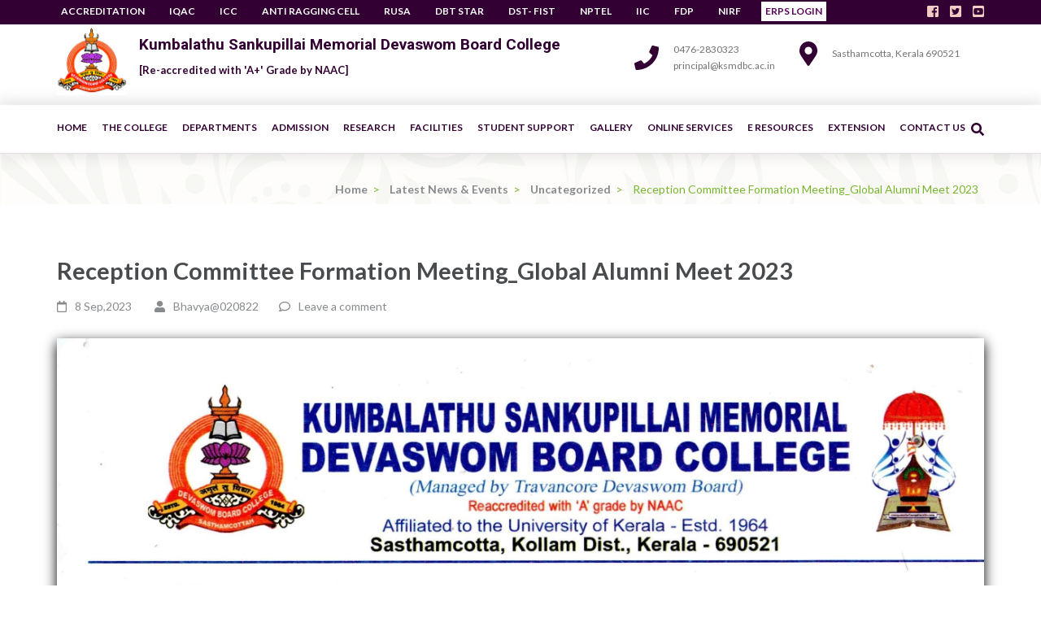

--- FILE ---
content_type: text/html; charset=UTF-8
request_url: https://ksmdbc.ac.in/reception-committee-formation-meeting_global-alumni-meet-2023/
body_size: 20213
content:
<!DOCTYPE html>
<html lang="en-US">
<head itemscope itemtype="https://schema.org/WebSite">
<meta charset="UTF-8">
<meta name="viewport" content="width=device-width, initial-scale=1">
<link rel="profile" href="http://gmpg.org/xfn/11">
<link rel="pingback" href="https://ksmdbc.ac.in/xmlrpc.php">

<title>Reception Committee Formation Meeting_Global Alumni Meet 2023 &#8211; Kumbalathu Sankupillai Memorial Devaswom Board College</title>
<meta name='robots' content='max-image-preview:large' />
<link rel='dns-prefetch' href='//fonts.googleapis.com' />
<link rel="alternate" type="application/rss+xml" title="Kumbalathu Sankupillai Memorial Devaswom Board College &raquo; Feed" href="https://ksmdbc.ac.in/feed/" />
<link rel="alternate" type="application/rss+xml" title="Kumbalathu Sankupillai Memorial Devaswom Board College &raquo; Comments Feed" href="https://ksmdbc.ac.in/comments/feed/" />
<link rel="alternate" type="application/rss+xml" title="Kumbalathu Sankupillai Memorial Devaswom Board College &raquo; Reception Committee Formation Meeting_Global Alumni Meet 2023 Comments Feed" href="https://ksmdbc.ac.in/reception-committee-formation-meeting_global-alumni-meet-2023/feed/" />
<script type="text/javascript">
/* <![CDATA[ */
window._wpemojiSettings = {"baseUrl":"https:\/\/s.w.org\/images\/core\/emoji\/14.0.0\/72x72\/","ext":".png","svgUrl":"https:\/\/s.w.org\/images\/core\/emoji\/14.0.0\/svg\/","svgExt":".svg","source":{"concatemoji":"https:\/\/ksmdbc.ac.in\/wp-includes\/js\/wp-emoji-release.min.js?ver=723dea4274bbadf076a1e119bc590e4a"}};
/*! This file is auto-generated */
!function(i,n){var o,s,e;function c(e){try{var t={supportTests:e,timestamp:(new Date).valueOf()};sessionStorage.setItem(o,JSON.stringify(t))}catch(e){}}function p(e,t,n){e.clearRect(0,0,e.canvas.width,e.canvas.height),e.fillText(t,0,0);var t=new Uint32Array(e.getImageData(0,0,e.canvas.width,e.canvas.height).data),r=(e.clearRect(0,0,e.canvas.width,e.canvas.height),e.fillText(n,0,0),new Uint32Array(e.getImageData(0,0,e.canvas.width,e.canvas.height).data));return t.every(function(e,t){return e===r[t]})}function u(e,t,n){switch(t){case"flag":return n(e,"\ud83c\udff3\ufe0f\u200d\u26a7\ufe0f","\ud83c\udff3\ufe0f\u200b\u26a7\ufe0f")?!1:!n(e,"\ud83c\uddfa\ud83c\uddf3","\ud83c\uddfa\u200b\ud83c\uddf3")&&!n(e,"\ud83c\udff4\udb40\udc67\udb40\udc62\udb40\udc65\udb40\udc6e\udb40\udc67\udb40\udc7f","\ud83c\udff4\u200b\udb40\udc67\u200b\udb40\udc62\u200b\udb40\udc65\u200b\udb40\udc6e\u200b\udb40\udc67\u200b\udb40\udc7f");case"emoji":return!n(e,"\ud83e\udef1\ud83c\udffb\u200d\ud83e\udef2\ud83c\udfff","\ud83e\udef1\ud83c\udffb\u200b\ud83e\udef2\ud83c\udfff")}return!1}function f(e,t,n){var r="undefined"!=typeof WorkerGlobalScope&&self instanceof WorkerGlobalScope?new OffscreenCanvas(300,150):i.createElement("canvas"),a=r.getContext("2d",{willReadFrequently:!0}),o=(a.textBaseline="top",a.font="600 32px Arial",{});return e.forEach(function(e){o[e]=t(a,e,n)}),o}function t(e){var t=i.createElement("script");t.src=e,t.defer=!0,i.head.appendChild(t)}"undefined"!=typeof Promise&&(o="wpEmojiSettingsSupports",s=["flag","emoji"],n.supports={everything:!0,everythingExceptFlag:!0},e=new Promise(function(e){i.addEventListener("DOMContentLoaded",e,{once:!0})}),new Promise(function(t){var n=function(){try{var e=JSON.parse(sessionStorage.getItem(o));if("object"==typeof e&&"number"==typeof e.timestamp&&(new Date).valueOf()<e.timestamp+604800&&"object"==typeof e.supportTests)return e.supportTests}catch(e){}return null}();if(!n){if("undefined"!=typeof Worker&&"undefined"!=typeof OffscreenCanvas&&"undefined"!=typeof URL&&URL.createObjectURL&&"undefined"!=typeof Blob)try{var e="postMessage("+f.toString()+"("+[JSON.stringify(s),u.toString(),p.toString()].join(",")+"));",r=new Blob([e],{type:"text/javascript"}),a=new Worker(URL.createObjectURL(r),{name:"wpTestEmojiSupports"});return void(a.onmessage=function(e){c(n=e.data),a.terminate(),t(n)})}catch(e){}c(n=f(s,u,p))}t(n)}).then(function(e){for(var t in e)n.supports[t]=e[t],n.supports.everything=n.supports.everything&&n.supports[t],"flag"!==t&&(n.supports.everythingExceptFlag=n.supports.everythingExceptFlag&&n.supports[t]);n.supports.everythingExceptFlag=n.supports.everythingExceptFlag&&!n.supports.flag,n.DOMReady=!1,n.readyCallback=function(){n.DOMReady=!0}}).then(function(){return e}).then(function(){var e;n.supports.everything||(n.readyCallback(),(e=n.source||{}).concatemoji?t(e.concatemoji):e.wpemoji&&e.twemoji&&(t(e.twemoji),t(e.wpemoji)))}))}((window,document),window._wpemojiSettings);
/* ]]> */
</script>
<style id='wp-emoji-styles-inline-css' type='text/css'>

	img.wp-smiley, img.emoji {
		display: inline !important;
		border: none !important;
		box-shadow: none !important;
		height: 1em !important;
		width: 1em !important;
		margin: 0 0.07em !important;
		vertical-align: -0.1em !important;
		background: none !important;
		padding: 0 !important;
	}
</style>
<link rel='stylesheet' id='wp-block-library-css' href='https://ksmdbc.ac.in/wp-includes/css/dist/block-library/style.min.css?ver=723dea4274bbadf076a1e119bc590e4a' type='text/css' media='all' />
<link rel='stylesheet' id='edsanimate-block-style-css' href='https://ksmdbc.ac.in/wp-content/plugins/animate-it/assets/css/block-style.css?ver=1745040593' type='text/css' media='all' />
<style id='classic-theme-styles-inline-css' type='text/css'>
/*! This file is auto-generated */
.wp-block-button__link{color:#fff;background-color:#32373c;border-radius:9999px;box-shadow:none;text-decoration:none;padding:calc(.667em + 2px) calc(1.333em + 2px);font-size:1.125em}.wp-block-file__button{background:#32373c;color:#fff;text-decoration:none}
</style>
<style id='global-styles-inline-css' type='text/css'>
body{--wp--preset--color--black: #000000;--wp--preset--color--cyan-bluish-gray: #abb8c3;--wp--preset--color--white: #ffffff;--wp--preset--color--pale-pink: #f78da7;--wp--preset--color--vivid-red: #cf2e2e;--wp--preset--color--luminous-vivid-orange: #ff6900;--wp--preset--color--luminous-vivid-amber: #fcb900;--wp--preset--color--light-green-cyan: #7bdcb5;--wp--preset--color--vivid-green-cyan: #00d084;--wp--preset--color--pale-cyan-blue: #8ed1fc;--wp--preset--color--vivid-cyan-blue: #0693e3;--wp--preset--color--vivid-purple: #9b51e0;--wp--preset--gradient--vivid-cyan-blue-to-vivid-purple: linear-gradient(135deg,rgba(6,147,227,1) 0%,rgb(155,81,224) 100%);--wp--preset--gradient--light-green-cyan-to-vivid-green-cyan: linear-gradient(135deg,rgb(122,220,180) 0%,rgb(0,208,130) 100%);--wp--preset--gradient--luminous-vivid-amber-to-luminous-vivid-orange: linear-gradient(135deg,rgba(252,185,0,1) 0%,rgba(255,105,0,1) 100%);--wp--preset--gradient--luminous-vivid-orange-to-vivid-red: linear-gradient(135deg,rgba(255,105,0,1) 0%,rgb(207,46,46) 100%);--wp--preset--gradient--very-light-gray-to-cyan-bluish-gray: linear-gradient(135deg,rgb(238,238,238) 0%,rgb(169,184,195) 100%);--wp--preset--gradient--cool-to-warm-spectrum: linear-gradient(135deg,rgb(74,234,220) 0%,rgb(151,120,209) 20%,rgb(207,42,186) 40%,rgb(238,44,130) 60%,rgb(251,105,98) 80%,rgb(254,248,76) 100%);--wp--preset--gradient--blush-light-purple: linear-gradient(135deg,rgb(255,206,236) 0%,rgb(152,150,240) 100%);--wp--preset--gradient--blush-bordeaux: linear-gradient(135deg,rgb(254,205,165) 0%,rgb(254,45,45) 50%,rgb(107,0,62) 100%);--wp--preset--gradient--luminous-dusk: linear-gradient(135deg,rgb(255,203,112) 0%,rgb(199,81,192) 50%,rgb(65,88,208) 100%);--wp--preset--gradient--pale-ocean: linear-gradient(135deg,rgb(255,245,203) 0%,rgb(182,227,212) 50%,rgb(51,167,181) 100%);--wp--preset--gradient--electric-grass: linear-gradient(135deg,rgb(202,248,128) 0%,rgb(113,206,126) 100%);--wp--preset--gradient--midnight: linear-gradient(135deg,rgb(2,3,129) 0%,rgb(40,116,252) 100%);--wp--preset--font-size--small: 13px;--wp--preset--font-size--medium: 20px;--wp--preset--font-size--large: 36px;--wp--preset--font-size--x-large: 42px;--wp--preset--spacing--20: 0.44rem;--wp--preset--spacing--30: 0.67rem;--wp--preset--spacing--40: 1rem;--wp--preset--spacing--50: 1.5rem;--wp--preset--spacing--60: 2.25rem;--wp--preset--spacing--70: 3.38rem;--wp--preset--spacing--80: 5.06rem;--wp--preset--shadow--natural: 6px 6px 9px rgba(0, 0, 0, 0.2);--wp--preset--shadow--deep: 12px 12px 50px rgba(0, 0, 0, 0.4);--wp--preset--shadow--sharp: 6px 6px 0px rgba(0, 0, 0, 0.2);--wp--preset--shadow--outlined: 6px 6px 0px -3px rgba(255, 255, 255, 1), 6px 6px rgba(0, 0, 0, 1);--wp--preset--shadow--crisp: 6px 6px 0px rgba(0, 0, 0, 1);}:where(.is-layout-flex){gap: 0.5em;}:where(.is-layout-grid){gap: 0.5em;}body .is-layout-flow > .alignleft{float: left;margin-inline-start: 0;margin-inline-end: 2em;}body .is-layout-flow > .alignright{float: right;margin-inline-start: 2em;margin-inline-end: 0;}body .is-layout-flow > .aligncenter{margin-left: auto !important;margin-right: auto !important;}body .is-layout-constrained > .alignleft{float: left;margin-inline-start: 0;margin-inline-end: 2em;}body .is-layout-constrained > .alignright{float: right;margin-inline-start: 2em;margin-inline-end: 0;}body .is-layout-constrained > .aligncenter{margin-left: auto !important;margin-right: auto !important;}body .is-layout-constrained > :where(:not(.alignleft):not(.alignright):not(.alignfull)){max-width: var(--wp--style--global--content-size);margin-left: auto !important;margin-right: auto !important;}body .is-layout-constrained > .alignwide{max-width: var(--wp--style--global--wide-size);}body .is-layout-flex{display: flex;}body .is-layout-flex{flex-wrap: wrap;align-items: center;}body .is-layout-flex > *{margin: 0;}body .is-layout-grid{display: grid;}body .is-layout-grid > *{margin: 0;}:where(.wp-block-columns.is-layout-flex){gap: 2em;}:where(.wp-block-columns.is-layout-grid){gap: 2em;}:where(.wp-block-post-template.is-layout-flex){gap: 1.25em;}:where(.wp-block-post-template.is-layout-grid){gap: 1.25em;}.has-black-color{color: var(--wp--preset--color--black) !important;}.has-cyan-bluish-gray-color{color: var(--wp--preset--color--cyan-bluish-gray) !important;}.has-white-color{color: var(--wp--preset--color--white) !important;}.has-pale-pink-color{color: var(--wp--preset--color--pale-pink) !important;}.has-vivid-red-color{color: var(--wp--preset--color--vivid-red) !important;}.has-luminous-vivid-orange-color{color: var(--wp--preset--color--luminous-vivid-orange) !important;}.has-luminous-vivid-amber-color{color: var(--wp--preset--color--luminous-vivid-amber) !important;}.has-light-green-cyan-color{color: var(--wp--preset--color--light-green-cyan) !important;}.has-vivid-green-cyan-color{color: var(--wp--preset--color--vivid-green-cyan) !important;}.has-pale-cyan-blue-color{color: var(--wp--preset--color--pale-cyan-blue) !important;}.has-vivid-cyan-blue-color{color: var(--wp--preset--color--vivid-cyan-blue) !important;}.has-vivid-purple-color{color: var(--wp--preset--color--vivid-purple) !important;}.has-black-background-color{background-color: var(--wp--preset--color--black) !important;}.has-cyan-bluish-gray-background-color{background-color: var(--wp--preset--color--cyan-bluish-gray) !important;}.has-white-background-color{background-color: var(--wp--preset--color--white) !important;}.has-pale-pink-background-color{background-color: var(--wp--preset--color--pale-pink) !important;}.has-vivid-red-background-color{background-color: var(--wp--preset--color--vivid-red) !important;}.has-luminous-vivid-orange-background-color{background-color: var(--wp--preset--color--luminous-vivid-orange) !important;}.has-luminous-vivid-amber-background-color{background-color: var(--wp--preset--color--luminous-vivid-amber) !important;}.has-light-green-cyan-background-color{background-color: var(--wp--preset--color--light-green-cyan) !important;}.has-vivid-green-cyan-background-color{background-color: var(--wp--preset--color--vivid-green-cyan) !important;}.has-pale-cyan-blue-background-color{background-color: var(--wp--preset--color--pale-cyan-blue) !important;}.has-vivid-cyan-blue-background-color{background-color: var(--wp--preset--color--vivid-cyan-blue) !important;}.has-vivid-purple-background-color{background-color: var(--wp--preset--color--vivid-purple) !important;}.has-black-border-color{border-color: var(--wp--preset--color--black) !important;}.has-cyan-bluish-gray-border-color{border-color: var(--wp--preset--color--cyan-bluish-gray) !important;}.has-white-border-color{border-color: var(--wp--preset--color--white) !important;}.has-pale-pink-border-color{border-color: var(--wp--preset--color--pale-pink) !important;}.has-vivid-red-border-color{border-color: var(--wp--preset--color--vivid-red) !important;}.has-luminous-vivid-orange-border-color{border-color: var(--wp--preset--color--luminous-vivid-orange) !important;}.has-luminous-vivid-amber-border-color{border-color: var(--wp--preset--color--luminous-vivid-amber) !important;}.has-light-green-cyan-border-color{border-color: var(--wp--preset--color--light-green-cyan) !important;}.has-vivid-green-cyan-border-color{border-color: var(--wp--preset--color--vivid-green-cyan) !important;}.has-pale-cyan-blue-border-color{border-color: var(--wp--preset--color--pale-cyan-blue) !important;}.has-vivid-cyan-blue-border-color{border-color: var(--wp--preset--color--vivid-cyan-blue) !important;}.has-vivid-purple-border-color{border-color: var(--wp--preset--color--vivid-purple) !important;}.has-vivid-cyan-blue-to-vivid-purple-gradient-background{background: var(--wp--preset--gradient--vivid-cyan-blue-to-vivid-purple) !important;}.has-light-green-cyan-to-vivid-green-cyan-gradient-background{background: var(--wp--preset--gradient--light-green-cyan-to-vivid-green-cyan) !important;}.has-luminous-vivid-amber-to-luminous-vivid-orange-gradient-background{background: var(--wp--preset--gradient--luminous-vivid-amber-to-luminous-vivid-orange) !important;}.has-luminous-vivid-orange-to-vivid-red-gradient-background{background: var(--wp--preset--gradient--luminous-vivid-orange-to-vivid-red) !important;}.has-very-light-gray-to-cyan-bluish-gray-gradient-background{background: var(--wp--preset--gradient--very-light-gray-to-cyan-bluish-gray) !important;}.has-cool-to-warm-spectrum-gradient-background{background: var(--wp--preset--gradient--cool-to-warm-spectrum) !important;}.has-blush-light-purple-gradient-background{background: var(--wp--preset--gradient--blush-light-purple) !important;}.has-blush-bordeaux-gradient-background{background: var(--wp--preset--gradient--blush-bordeaux) !important;}.has-luminous-dusk-gradient-background{background: var(--wp--preset--gradient--luminous-dusk) !important;}.has-pale-ocean-gradient-background{background: var(--wp--preset--gradient--pale-ocean) !important;}.has-electric-grass-gradient-background{background: var(--wp--preset--gradient--electric-grass) !important;}.has-midnight-gradient-background{background: var(--wp--preset--gradient--midnight) !important;}.has-small-font-size{font-size: var(--wp--preset--font-size--small) !important;}.has-medium-font-size{font-size: var(--wp--preset--font-size--medium) !important;}.has-large-font-size{font-size: var(--wp--preset--font-size--large) !important;}.has-x-large-font-size{font-size: var(--wp--preset--font-size--x-large) !important;}
.wp-block-navigation a:where(:not(.wp-element-button)){color: inherit;}
:where(.wp-block-post-template.is-layout-flex){gap: 1.25em;}:where(.wp-block-post-template.is-layout-grid){gap: 1.25em;}
:where(.wp-block-columns.is-layout-flex){gap: 2em;}:where(.wp-block-columns.is-layout-grid){gap: 2em;}
.wp-block-pullquote{font-size: 1.5em;line-height: 1.6;}
</style>
<link rel='stylesheet' id='edsanimate-animo-css-css' href='https://ksmdbc.ac.in/wp-content/plugins/animate-it/assets/css/animate-animo.css?ver=723dea4274bbadf076a1e119bc590e4a' type='text/css' media='all' />
<link rel='stylesheet' id='contact-form-7-css' href='https://ksmdbc.ac.in/wp-content/plugins/contact-form-7/includes/css/styles.css?ver=5.7.7' type='text/css' media='all' />
<link rel='stylesheet' id='siteorigin-panels-front-css' href='https://ksmdbc.ac.in/wp-content/plugins/siteorigin-panels/css/front-flex.min.css?ver=2.33.5' type='text/css' media='all' />
<link rel='stylesheet' id='sow-image-default-a258e6bfa2d8-19998-css' href='https://ksmdbc.ac.in/wp-content/uploads/siteorigin-widgets/sow-image-default-a258e6bfa2d8-19998.css?ver=723dea4274bbadf076a1e119bc590e4a' type='text/css' media='all' />
<link rel='stylesheet' id='t4bnewsticker-css' href='https://ksmdbc.ac.in/wp-content/plugins/t4b-news-ticker/assets/css/t4bnewsticker.css?ver=1.2.8' type='text/css' media='all' />
<link rel='stylesheet' id='education-zone-style-css' href='https://ksmdbc.ac.in/wp-content/themes/education-zone/style.css?ver=723dea4274bbadf076a1e119bc590e4a' type='text/css' media='all' />
<link rel='stylesheet' id='school-zone-style-css' href='https://ksmdbc.ac.in/wp-content/themes/school-zone/style.css?ver=1.1.0' type='text/css' media='all' />
<link rel='stylesheet' id='owl-carousel-css' href='https://ksmdbc.ac.in/wp-content/themes/education-zone/css/owl.carousel.min.css?ver=723dea4274bbadf076a1e119bc590e4a' type='text/css' media='all' />
<link rel='stylesheet' id='owl-theme-default-css' href='https://ksmdbc.ac.in/wp-content/themes/education-zone/css/owl.theme.default.min.css?ver=723dea4274bbadf076a1e119bc590e4a' type='text/css' media='all' />
<link rel='stylesheet' id='education-zone-google-fonts-css' href='https://fonts.googleapis.com/css?family=Roboto%3A400%2C700%7CLato%3A400%2C700%2C900&#038;ver=723dea4274bbadf076a1e119bc590e4a#038;display=fallback' type='text/css' media='all' />
<link rel='stylesheet' id='tablepress-default-css' href='https://ksmdbc.ac.in/wp-content/tablepress-combined.min.css?ver=115' type='text/css' media='all' />
<link rel='stylesheet' id='abcfsl-staff-list-css' href='https://ksmdbc.ac.in/wp-content/plugins/staff-list/css/staff-list.css?ver=1.7.4' type='text/css' media='all' />
<!--n2css--><!--n2js--><script type="text/javascript" src="https://ksmdbc.ac.in/wp-includes/js/tinymce/tinymce.min.js?ver=49110-20201110" id="wp-tinymce-root-js"></script>
<script type="text/javascript" src="https://ksmdbc.ac.in/wp-includes/js/tinymce/plugins/compat3x/plugin.min.js?ver=49110-20201110" id="wp-tinymce-js"></script>
<script type="text/javascript" src="https://ksmdbc.ac.in/wp-includes/js/jquery/jquery.min.js?ver=3.7.1" id="jquery-core-js"></script>
<script type="text/javascript" src="https://ksmdbc.ac.in/wp-includes/js/jquery/jquery-migrate.min.js?ver=3.4.1" id="jquery-migrate-js"></script>
<link rel="https://api.w.org/" href="https://ksmdbc.ac.in/wp-json/" /><link rel="alternate" type="application/json" href="https://ksmdbc.ac.in/wp-json/wp/v2/posts/19998" /><link rel="EditURI" type="application/rsd+xml" title="RSD" href="https://ksmdbc.ac.in/xmlrpc.php?rsd" />

<link rel="canonical" href="https://ksmdbc.ac.in/reception-committee-formation-meeting_global-alumni-meet-2023/" />
<link rel='shortlink' href='https://ksmdbc.ac.in/?p=19998' />
<link rel="alternate" type="application/json+oembed" href="https://ksmdbc.ac.in/wp-json/oembed/1.0/embed?url=https%3A%2F%2Fksmdbc.ac.in%2Freception-committee-formation-meeting_global-alumni-meet-2023%2F" />
<link rel="alternate" type="text/xml+oembed" href="https://ksmdbc.ac.in/wp-json/oembed/1.0/embed?url=https%3A%2F%2Fksmdbc.ac.in%2Freception-committee-formation-meeting_global-alumni-meet-2023%2F&#038;format=xml" />
        <script type="text/javascript">
            (function () {
                window.lsow_fs = {can_use_premium_code: false};
            })();
        </script>
        <style media="all" id="siteorigin-panels-layouts-head">/* Layout 19998 */ #pgc-19998-0-0 { width:100%;width:calc(100% - ( 0 * 30px ) ) } #pl-19998 .so-panel { margin-bottom:30px } #pl-19998 .so-panel:last-of-type { margin-bottom:0px } #panel-19998-0-0-0> .panel-widget-style { box-shadow:0 5px 15px  #000000 } @media (max-width:780px){ #pl-19998 #panel-19998-0-0-0 { margin:10px 10px 10px 10px } #pg-19998-0.panel-no-style, #pg-19998-0.panel-has-style > .panel-row-style, #pg-19998-0 { -webkit-flex-direction:column;-ms-flex-direction:column;flex-direction:column } #pg-19998-0 > .panel-grid-cell , #pg-19998-0 > .panel-row-style > .panel-grid-cell { width:100%;margin-right:0 } #pl-19998 .panel-grid-cell { padding:0 } #pl-19998 .panel-grid .panel-grid-cell-empty { display:none } #pl-19998 .panel-grid .panel-grid-cell-mobile-last { margin-bottom:0px } #panel-19998-0-0-0> .panel-widget-style { padding:10px 10px 10px 10px }  } </style>		<style type="text/css" id="wp-custom-css">
			.site-branding .custom-logo {
     margin-right: 15px;
     height: 75px;
     width: 75px;
     top: -10px;
 }
 .site-branding .site-title a {
     font-size: 26px;
     line-height: 29px;
     color: #b57430;
 }
 .site-header .header-bottom {
     background: #b54230;
 }
 .site-header.header-two .header-top {
     background: #eee6e5;
     padding: 5px 0;
 }
 .main-navigation ul ul {
     background: #b54230;
 }
 .site-header.header-two .info-box svg {
     color: #b54230;
 }
 
 .site-branding .site-title a {
     font-size: 17px;
     line-height: 30px;
     color: #b57430;
 }
 
 
 
 .site-branding .custom-logo {
     margin-right: 15px;
     height: 86px;
     width: 86px;
 }
 
 
 .site-header .header-bottom {
     background-color: #fff;
 }
 .site-header.header-two .header-top {
     background-color: var(--main-bg-color);
     padding: 5px 0;
 	font-size: 12px;
 }
 .main-navigation ul ul {
     background: #953195;
 }
 
 .main-navigation a {
     font-size: 12px;
 		padding: 15x 0;
 }
 .site-header.header-two .info-box svg {
     color: #b54230;
 }
 
 .site-branding .site-title a {
     font-size: 17px;
     line-height: 30px;
     color: #b57430;
 }
 
 .main-navigation a {
     color: var(--main-bg-color);
 	
 }
 .main-navigation ul ul li a {
     border-top-style: solid;
   	border-width: 1px;
   	border-color: #efeaef;
     color: white;
 }
 
 .site-header.header-two .info-box {
     font-size: 12px;
 }
 
 /* The sticky class is added to the navbar with JS when it reaches its scroll position */
 .sticky {
     position: fixed;
     top: 30px;
     width: 100%;
 }
 
 /* Add some top padding to the page content to prevent sudden quick movement (as the navigation bar gets a new position at the top of the page (position:fixed and top:0) */
 .sticky + .site-content {
   padding-top: 180px;
 }
 .sticky + .custom-logo{
 	height: 50px;
 	width: 50px;
 }
 #masthead{
 	z-index: 99999;
 	background-color:white
 }
 .header-bottom{
 	z-index: 99999;
 }
 
 a {
     color: var(--main-bg-color);
 }
 
 .banner .banner-text .btn-holder .btn-free-inquiry, .banner .banner-text .text .course-link {
     border: 2px solid #b54230;
     background: #b54230;
 }
 .banner .banner-text .btn-holder .btn-view-service:hover, .banner .banner-text .btn-holder .btn-view-service:focus {
     color: #b54230;
 }
 
 .site-header .social-networks li a {
     color: #f2cbc5;
 }
 
 .latest-events .post img {
     max-width: 500px;
 }
 
 .mobile-header .menu-opener {
     position: fixed;
     top: 20px;
     z-index: 2;
 }
 
 .search-section {
     background: #b54230;
 }
 
 .search-section form input[type="submit"] {
     color: var(--main-bg-color);
 }
 
 .mobile-header .menu-opener span {
 	background: var(--main-bg-color);
 }
 
 .by{
 	display:none;
 }
 #pl-3624 > .panel-no-style > .panel-grid-cell{
 	    background-color: #eaf3fe;
 	padding-top:15px;
 }
 
 .sticky{
 	top: 30;
 }
 
 #pl-3624 > .panel-no-style > .panel-grid-cell > .widget_media_image > .panel-widget-style img{
 	height: 295px !important;
 	width: auto;
 }
 #pl-3624{
 	text-align:center;
 }
 
 .main-navigation li {
     margin-left: 18px;
 }
 
 #pgc-3816-2-0 {
     width: 70%;
 }
 
 .page-header {
     padding: 30px 0 0;
     padding-bottom: 20px;
 	background-image: url(https://ksmdbc.ac.in/wp-content/uploads/2020/07/3040791c.png);
     background-attachment: fixed;
 }
 
 #secondary .widget ul li {
     background-color: var(--main-bg-color);
     padding: 7px;
 }
 
 #secondary .widget ul li a {
     font-size: 14px;
     line-height: 22px;
     color: #d99d9d;
 }
 
 #secondary .widget ul .current-menu-item a {
 color: #ffffff;
 }
 
 #secondary .widget ul .current-menu-item{
 background-color: var(--main-bg-color);
 }
 
 .site-header.header-two .form-section .example form {
     background: #746967;
     box-shadow: 0 1px 0 0 #C4503F;
 }
 
 .header-top{
 	z-index:99999;
 	position:fixed
 		background-color: var(--main-bg-color);
 	height:50px;
 		width: 100%
 }
 
 .site-header.header-two .header-top {
     background-color: var(--main-bg-color);
     padding: 5px 0;
     z-index: 99999999;
     position: fixed;
 }
 
 .site-branding {
     margin-top: 30px;
 }
 .site-header.header-two .info-box {
     margin-top: 35px;
 }
 
 .abcfslMT10 {
     margin-top: 10px;
     line-height: 1;
 }
 
 .site-header.header-two .header-top .secondary-nav ul li a {
     color: #fff;
         padding: 15px;
     font-size: 12px;
     font-weight: bold;
 }
 
 .site-header.header-two .header-top .secondary-nav ul ul {
 	background: var(--main-bg-color);
 	padding-bottom: 15px;
 }
 
 
 .site-header.header-two .header-top .secondary-nav ul .menu-item-4684 a {
     color: var(--main-bg-color);
     padding: 5px;
 }
 
 .menu-item-4684 {
 	background: white;
 }
 
 .abcfslPadBMB30 {
     background: wheat;
     padding: 10px;
 }
 
 #pgc-3816-5-0 {
     padding-top: 25px;
 }
 
 #panel-4664-0-0-1> .panel-widget-style, #panel-4664-0-1-1> .panel-widget-style, #panel-4664-0-2-1> .panel-widget-style {
     border: 1px solid #c2c0c0;
     padding: 10px 10px 10px 10px;
     height: 270px;
 }
 
 .main-navigation a {
 	line-height: 1;
 }
 
 .site-description {
     font-weight: bold;
 		color: var(--main-bg-color);
 }
 
 .site-branding .site-title a {
     font-size: 19px;
     line-height: 48px;
     color: var(--main-bg-color);
 }
 
 .site-header.header-two .info-box svg {
     color: var(--main-bg-color);
 }
 
 .site-header.header-two .form-section svg {
     color: #303;
     padding-left: 0;
 }
 
 .banner:after {
     background: rgb(118 99 194 / 0%);
 }
 .custom-html-widget{
 	overflow-x: scroll;
 }
 td, th {
   border: 1px solid #ddd;
   padding: 8px;
 }
 
 tr:nth-child(even){background-color: #f2f2f2;}
 
 tr:hover {background-color: #ddd;}
 
 th {
   padding-top: 12px;
   padding-bottom: 12px;
   text-align: center;
   background-color: #555d66;
   color: white;
 }
 
 tr>:nth-child(1){ 
   text-align: center;
 }
 
 .welcome-note .col h3 {
     color: var(--main-bg-color);
 }
 
 .search-section {
     background: var(--main-bg-color);
 }
 
 .site-footer {
     background: #280928;
     padding: 58px 0 54px;
     color: #d6d6d6;
 }
 
 #pgc-5100-1-0, #pgc-5100-1-1, #pgc-5100-1-2, #pgc-5100-2-0, #pgc-5100-2-1, #pgc-5100-2-2 {
     background: azure;
     padding: 15px;
     height: 250px;
 }
 
 .so-widget-sow-image-default-d6014b76747a .sow-image-container .so-widget-image {
     padding-bottom: 20px;
 }
 
 .abcfslPadBMB30 {
     background: #f0f6f6;
     padding: 10px;
 }
 
 .abcfslSpanMP1{
 	color: #303;
 }
 
 .abcfslMT10 {
     margin-top: 12px;
     font-weight: bold;
 }
 
 .abcfslPadBMB30 {
     background: #7e77e9;
     padding: 10px;
     color: white;
 }
 
 .abcfslImgCntrLst img, .abcfslImgCntrGridA img, .abcfslImgCntrGridB img, .abcfslImgCntrSPg img, .abcfslImgCntrIGridA img, .abcfslImgCntrIGridI img {
     padding: 5px;
     background-color: white;
 }
 
 .js-marquee a{
 	padding-right: 50px;
 	color: #303;
 	font-size: medium;
 }
 
 .home_scroll{
 	background-color: green;
 }
 
 .page-header {
     padding: 10px 0 0;
     padding-bottom: 10px;
 }
 
 .video-banner video {
     position: absolute;
     left: 0;
 }
 
 ul.nav-menu > .menu-item-has-children > a::after {
     content: ' \02C5';
     padding-left: 3px;
 }
 
 ul.sub-menu > .menu-item-has-children > a::after {
     content: ' \02C3';
     padding-left: 3px;
 }
 
 .nav-menu li > a:only-child:after {
     content: '';
 }
 
 .site-header .header-bottom {
     border-bottom-style: solid;
     border-color: #3300331f;
     border-width: thin;
     box-shadow: 0px 0px 19px 2px 		#00000026;
 }
 
 
 .site-header.header-two .header-top .secondary-nav ul li a {
     padding: 14px;
 }
 
 .site-header.header-two .header-top .secondary-nav ul ul {
     background: #953195;
     padding-bottom:25px;
 }
 
 .site-header.header-two .header-top .secondary-nav ul ul li a{
     font-size:14px;
 }
 .site-header.header-two .header-top .secondary-nav ul ul li a {
     color: #fff;
 	font-weight: bold;
 }
 
 .site-header.header-two .info-box {
     margin-top: 50px;
 }
 
 .mtphr-dnt{
 		max-height: 500px;
     position: absolute;
     right: 2%;
     width: 50%;
     z-index: 999;
     background: #683e14ba;
     top: 250px;
     padding: px;
     box-shadow: 3px 5px 4px 5px #00000047;
     color: white;
 		margin-left: 100px;
 }
 
 .mtphr-dnt-list .mtphr-dnt-tick {
     opacity: 1;
     margin-bottom: 15px !important;
 }
 
 .mtphr-dnt-tick a{
 	color: white;
 }
 
 .mtphr-dnt-title{
 	padding: 10px;
   background: #593817;
 }
 
 .mtphr-dnt-tick-contents .mtphr-dnt-tick  a #blinking_new{
 	background-color:blue;
 	padding: 5px;
   border-radius: 10px;
   animation: blinker 1s linear infinite;
 }
 .post-thumbnail{
 	display: none
 }
 
 .mtphr-dnt-6959{
 	background:#23282d7a !important;
 }
 
 .mtphr-dnt-title {
     padding: 10px;
     background: #3b3a3959;
 }
 
 .site-header.header-two .header-top .secondary-nav ul li a {
     padding: 5px;
 }
 
 .site-header.header-two .header-top {
     padding: 2px 0;
     height: 30px;
 }
 .site-header .header-m {
     padding: 1px 0 12px;
 }
 #top-navigation > div > ul > .menu-item-7318{
 	background: white;
 }
 .sow-slider-image{
 	z-index: 2 !important;
 }
 #top-navigation > div > ul > .menu-item-7318 > a{
 	color: #590259;
 }
 
 ul.sub-menu {
     margin-top: -10px;
 }
 
 .main-navigation ul ul {
     background: #ffffff;
 }
 
 .main-navigation ul ul li a {
     border-color: #e3d6e3;
     color: #330033;
 }
 
 .mtphr-dnt-grid-row:nth-child(even) {
     background-color: #706c6ca6;
 }
 
 .mtphr-dnt-grid-row>:nth-child(1) {
     text-align: left;
 }
 
 .mtphr-dnt-grid-row:hover {
     background-color: #868282b5;
 }
 .entry-content a, .entry-summary a, .page-content a, .comment-content a, .widget .textwidget a {
    color: #f4efef;
}
 .site-header.header-two .header-top .secondary-nav ul ul {
     width: 100px;
 }
 
 .site-header.header-two .header-top .secondary-nav ul ul {
     background: #330033de;
 }
 @keyframes blinker {
   50% {
     opacity: 0;
   }
 }
 
 @media screen and (max-width: 600px) {
 	.sow-slider-base ul.sow-slider-images li.sow-slider-image video.sow-full-element {
 /*    display: none !important */
 }
 	
 	.mtphr-dnt-6959{
 /* 		height: 300px !important; */
 /* 		display: none !important; */
 	}
 	/*.sow-slider-base ul.sow-slider-images li.sow-slider-image video.sow-full-element {
     height: 600px !important;
 }
 	.mtphr-dnt-6959{
 		height: 300px !important;
 		overflow-y: auto;
 	}
 	
 	#pg-339-1{
 		top: 300px !important;
 		
 	} */
 	
 	
 .mtphr-dnt{
 		max-height: 100px;
     position: absolute;
     right: 2%;
     width: 90%;
     z-index: 4;
     background: #683e14ba;
     padding: 7px;
     box-shadow: 3px 5px 4px 5px #00000047;
 		top: 235px;
     color: white;
 		margin-left: 100px;
 		overflow-y: auto;
 		line-height: 20px
 }
 }
 .entry-content a, .entry-summary a, .page-content a, .comment-content a, .widget .textwidget a {
    color: #ffd100;
}
 	
 	@media only screen and (max-width: 600px)
 .mobile-menu {
     .mtphr-dnt{
 		max-height: 100px;
     position: absolute;
     right: 2%;
     width: 90%;
     z-index: 4;
     background: #683e14ba;
     padding: 7px;
     box-shadow: 3px 5px 4px 5px #00000047;
 		top: 235px;
     color: white;
 		margin-left: 100px;
 		overflow-y: auto;
 }
 }
 
 :root {
   --main-bg-color: #303;
   --main-bg-color2: #590259;
 	--main-bg-color_t:#330033e0;
 }
a {
  color:5F264A !important;
}

		</style>
		</head>

<body class="post-template-default single single-post postid-19998 single-format-standard wp-custom-logo siteorigin-panels siteorigin-panels-before-js group-blog no-banner full-width" itemscope itemtype="https://schema.org/WebPage">
    <div id="page" class="site">
        <a class="skip-link screen-reader-text" href="#acc-content">Skip to content (Press Enter)</a>
                    <div class="mobile-header">
        <div class="container">
            <button class="menu-opener" data-toggle-target=".main-menu-modal" data-toggle-body-class="showing-main-menu-modal" aria-expanded="false" data-set-focus=".close-main-nav-toggle">
                <span></span>
                <span></span>
                <span></span>
            </button> <!-- menu-opener ends -->

            <div class="site-branding">
                <div class="img-logo"><a href="https://ksmdbc.ac.in/" class="custom-logo-link" rel="home"><img width="733" height="697" src="https://ksmdbc.ac.in/wp-content/uploads/2023/10/cropped-logo_ksmdbc.jpg" class="custom-logo" alt="Kumbalathu Sankupillai Memorial Devaswom Board College" decoding="async" fetchpriority="high" srcset="https://ksmdbc.ac.in/wp-content/uploads/2023/10/cropped-logo_ksmdbc.jpg 733w, https://ksmdbc.ac.in/wp-content/uploads/2023/10/cropped-logo_ksmdbc-300x285.jpg 300w" sizes="(max-width: 733px) 100vw, 733px" /></a></div><!-- .img-logo -->                <div class="text-logo">
                                        <p class="site-title"><a href="https://ksmdbc.ac.in/">Kumbalathu Sankupillai Memorial Devaswom Board College</a></p>
                                           <p class="site-description">[Re-accredited with &#039;A+&#039; Grade by NAAC]</p>
                                    </div>
            </div> <!-- site-branding ends -->
            
                    </div> <!-- container ends -->

        <div class="mobile-menu">
            <nav id="mobile-site-navigation" class="main-navigation mobile-navigation">
                <div class="primary-menu-list main-menu-modal cover-modal" data-modal-target-string=".main-menu-modal">
                    <button class="btn-close-menu close-main-nav-toggle" data-toggle-target=".main-menu-modal" data-toggle-body-class="showing-main-menu-modal" aria-expanded="false" data-set-focus=".main-menu-modal"></button>
                    <form role="search" method="get" class="search-form" action="https://ksmdbc.ac.in/">
				<label>
					<span class="screen-reader-text">Search for:</span>
					<input type="search" class="search-field" placeholder="Search &hellip;" value="" name="s" />
				</label>
				<input type="submit" class="search-submit" value="Search" />
			</form> 
                    <div class="mobile-menu-title" aria-label="Mobile">
                        <div class="menu-topnavigation-container"><ul id="mobile-primary-menu" class="nav-menu main-menu-modal"><li id="menu-item-3355" class="menu-item menu-item-type-post_type menu-item-object-page menu-item-home menu-item-3355"><a href="https://ksmdbc.ac.in/">Home</a></li>
<li id="menu-item-3049" class="menu-item menu-item-type-custom menu-item-object-custom menu-item-has-children menu-item-3049"><a>The College</a>
<ul class="sub-menu">
	<li id="menu-item-4812" class="menu-item menu-item-type-post_type menu-item-object-page menu-item-4812"><a href="https://ksmdbc.ac.in/founder-2/">Founder</a></li>
	<li id="menu-item-6122" class="menu-item menu-item-type-post_type menu-item-object-page menu-item-6122"><a href="https://ksmdbc.ac.in/about-the-college/">About the College</a></li>
	<li id="menu-item-4674" class="menu-item menu-item-type-post_type menu-item-object-page menu-item-4674"><a href="https://ksmdbc.ac.in/vision-mission-motto/">Vision, Mission &#038; Motto</a></li>
	<li id="menu-item-3117" class="menu-item menu-item-type-post_type menu-item-object-page menu-item-3117"><a href="https://ksmdbc.ac.in/management/">Management</a></li>
	<li id="menu-item-5097" class="menu-item menu-item-type-post_type menu-item-object-page menu-item-5097"><a href="https://ksmdbc.ac.in/the-principal/">The Principal</a></li>
	<li id="menu-item-3118" class="menu-item menu-item-type-post_type menu-item-object-page menu-item-3118"><a href="https://ksmdbc.ac.in/former-principals/">Former Principals</a></li>
	<li id="menu-item-4686" class="menu-item menu-item-type-custom menu-item-object-custom menu-item-4686"><a href="https://ksmdbc.ac.in/memorable-events/">Memorable Events</a></li>
	<li id="menu-item-14003" class="menu-item menu-item-type-post_type menu-item-object-page menu-item-14003"><a href="https://ksmdbc.ac.in/college-council/">College Council</a></li>
	<li id="menu-item-3148" class="menu-item menu-item-type-post_type menu-item-object-page menu-item-3148"><a href="https://ksmdbc.ac.in/teaching-staff/">Faculty</a></li>
	<li id="menu-item-13992" class="menu-item menu-item-type-post_type menu-item-object-page menu-item-13992"><a href="https://ksmdbc.ac.in/clmc/">CLMC</a></li>
	<li id="menu-item-15886" class="menu-item menu-item-type-custom menu-item-object-custom menu-item-15886"><a href="https://ksmdbc.ac.in/wp-content/uploads/2022/12/Proceedings-25.11.2022.pdf">PROCEEDINGS OF THE PRINCIPAL</a></li>
	<li id="menu-item-3752" class="menu-item menu-item-type-post_type menu-item-object-page menu-item-3752"><a href="https://ksmdbc.ac.in/administrative-staff/">Administrative Staff Members</a></li>
	<li id="menu-item-14013" class="menu-item menu-item-type-post_type menu-item-object-page menu-item-14013"><a href="https://ksmdbc.ac.in/examination-wing/">Examination Wing</a></li>
	<li id="menu-item-11826" class="menu-item menu-item-type-post_type menu-item-object-page menu-item-11826"><a href="https://ksmdbc.ac.in/alumni/">ALUMNI</a></li>
	<li id="menu-item-11607" class="menu-item menu-item-type-custom menu-item-object-custom menu-item-11607"><a href="https://ksmdbc.ac.in/wp-content/uploads/2022/05/RTI-2005-new.pdf">RTI</a></li>
	<li id="menu-item-4687" class="menu-item menu-item-type-custom menu-item-object-custom menu-item-has-children menu-item-4687"><a>Achievements</a>
	<ul class="sub-menu">
		<li id="menu-item-4689" class="menu-item menu-item-type-custom menu-item-object-custom menu-item-4689"><a href="https://ksmdbc.ac.in/congratulations-6/">Student Achievements</a></li>
		<li id="menu-item-4690" class="menu-item menu-item-type-custom menu-item-object-custom menu-item-4690"><a href="https://ksmdbc.ac.in/faculty-achievements/">Faculty Achievements</a></li>
	</ul>
</li>
	<li id="menu-item-6382" class="menu-item menu-item-type-post_type menu-item-object-page menu-item-6382"><a href="https://ksmdbc.ac.in/campus-layout/">Campus Layout</a></li>
	<li id="menu-item-4688" class="menu-item menu-item-type-custom menu-item-object-custom menu-item-4688"><a href="https://ksmdbc.ac.in/annual-report-2/">Annual Report</a></li>
</ul>
</li>
<li id="menu-item-3059" class="menu-item menu-item-type-custom menu-item-object-custom menu-item-has-children menu-item-3059"><a>Departments</a>
<ul class="sub-menu">
	<li id="menu-item-4024" class="menu-item menu-item-type-custom menu-item-object-custom menu-item-has-children menu-item-4024"><a href="#">Arts</a>
	<ul class="sub-menu">
		<li id="menu-item-3167" class="menu-item menu-item-type-post_type menu-item-object-page menu-item-3167"><a target="_blank" rel="noopener" href="https://ksmdbc.ac.in/department-of-english/">English</a></li>
		<li id="menu-item-3169" class="menu-item menu-item-type-post_type menu-item-object-page menu-item-3169"><a target="_blank" rel="noopener" href="https://ksmdbc.ac.in/department-of-malayalam/">Malayalam</a></li>
		<li id="menu-item-3171" class="menu-item menu-item-type-post_type menu-item-object-page menu-item-3171"><a target="_blank" rel="noopener" href="https://ksmdbc.ac.in/department-of-sanskrit/">Sanskrit</a></li>
		<li id="menu-item-4086" class="menu-item menu-item-type-post_type menu-item-object-page menu-item-4086"><a target="_blank" rel="noopener" href="https://ksmdbc.ac.in/department-of-hindi/">Hindi</a></li>
		<li id="menu-item-4073" class="menu-item menu-item-type-post_type menu-item-object-page menu-item-4073"><a target="_blank" rel="noopener" href="https://ksmdbc.ac.in/department-of-economics/">Economics</a></li>
		<li id="menu-item-4098" class="menu-item menu-item-type-post_type menu-item-object-page menu-item-4098"><a target="_blank" rel="noopener" href="https://ksmdbc.ac.in/department-of-history/">History</a></li>
		<li id="menu-item-4195" class="menu-item menu-item-type-post_type menu-item-object-page menu-item-4195"><a target="_blank" rel="noopener" href="https://ksmdbc.ac.in/department-of-political-science/">Political Science</a></li>
	</ul>
</li>
	<li id="menu-item-4025" class="menu-item menu-item-type-custom menu-item-object-custom menu-item-has-children menu-item-4025"><a href="#">Science</a>
	<ul class="sub-menu">
		<li id="menu-item-3170" class="menu-item menu-item-type-post_type menu-item-object-page menu-item-3170"><a target="_blank" rel="noopener" href="https://ksmdbc.ac.in/department-of-physics/">Physics</a></li>
		<li id="menu-item-4171" class="menu-item menu-item-type-post_type menu-item-object-page menu-item-4171"><a target="_blank" rel="noopener" href="https://ksmdbc.ac.in/department-of-mathematics/">Mathematics</a></li>
		<li id="menu-item-4199" class="menu-item menu-item-type-post_type menu-item-object-page menu-item-4199"><a target="_blank" rel="noopener" href="https://ksmdbc.ac.in/department-of-statistics/">Statistics</a></li>
		<li id="menu-item-5992" class="menu-item menu-item-type-post_type menu-item-object-page menu-item-5992"><a href="https://ksmdbc.ac.in/department-of-chemistry-polymer-chemistry/">Chemistry &#038; Polymer Chemistry</a></li>
		<li id="menu-item-3176" class="menu-item menu-item-type-post_type menu-item-object-page menu-item-3176"><a target="_blank" rel="noopener" href="https://ksmdbc.ac.in/department-of-zoology/">Zoology</a></li>
		<li id="menu-item-3177" class="menu-item menu-item-type-post_type menu-item-object-page menu-item-3177"><a target="_blank" rel="noopener" href="https://ksmdbc.ac.in/department-of-botany/">Botany</a></li>
	</ul>
</li>
	<li id="menu-item-3172" class="menu-item menu-item-type-post_type menu-item-object-page menu-item-3172"><a target="_blank" rel="noopener" href="https://ksmdbc.ac.in/department-of-commerce/">Commerce</a></li>
	<li id="menu-item-3181" class="menu-item menu-item-type-post_type menu-item-object-page menu-item-3181"><a target="_blank" rel="noopener" href="https://ksmdbc.ac.in/department-of-physical-education/">Physical Education</a></li>
	<li id="menu-item-7698" class="menu-item menu-item-type-post_type menu-item-object-page menu-item-7698"><a href="https://ksmdbc.ac.in/b-voc-courses/">B.Voc.</a></li>
</ul>
</li>
<li id="menu-item-6360" class="menu-item menu-item-type-post_type menu-item-object-page menu-item-has-children menu-item-6360"><a href="https://ksmdbc.ac.in/?page_id=3361">Admission</a>
<ul class="sub-menu">
	<li id="menu-item-22188" class="menu-item menu-item-type-custom menu-item-object-custom menu-item-22188"><a href="https://ksmdbc.ac.in/fyugp-bvoc-admission-2025-26/">Admission 2025-26</a></li>
	<li id="menu-item-11214" class="menu-item menu-item-type-post_type menu-item-object-page menu-item-11214"><a href="https://ksmdbc.ac.in/programmes-offered/">PROGRAMMES OFFERED</a></li>
	<li id="menu-item-19396" class="menu-item menu-item-type-custom menu-item-object-custom menu-item-19396"><a href="https://ksmdbc.ac.in/cacee-2023-24/">CACEE</a></li>
	<li id="menu-item-4945" class="menu-item menu-item-type-post_type menu-item-object-page menu-item-4945"><a href="https://ksmdbc.ac.in/admission/pgd-in-gst/">PGD-GST</a></li>
	<li id="menu-item-6861" class="menu-item menu-item-type-post_type menu-item-object-page menu-item-6861"><a href="https://ksmdbc.ac.in/pg-admission-2020-21/">PG</a></li>
	<li id="menu-item-5060" class="menu-item menu-item-type-custom menu-item-object-custom menu-item-has-children menu-item-5060"><a href="#">Seat Matrix</a>
	<ul class="sub-menu">
		<li id="menu-item-4935" class="menu-item menu-item-type-post_type menu-item-object-page menu-item-4935"><a href="https://ksmdbc.ac.in/admission-ug/">UG</a></li>
		<li id="menu-item-5116" class="menu-item menu-item-type-post_type menu-item-object-page menu-item-5116"><a href="https://ksmdbc.ac.in/seat-matrix-pg/">PG</a></li>
	</ul>
</li>
	<li id="menu-item-5073" class="menu-item menu-item-type-post_type menu-item-object-page menu-item-5073"><a href="https://ksmdbc.ac.in/guidelines-2/">Guidelines</a></li>
</ul>
</li>
<li id="menu-item-4326" class="menu-item menu-item-type-custom menu-item-object-custom menu-item-has-children menu-item-4326"><a href="#">Research</a>
<ul class="sub-menu">
	<li id="menu-item-5466" class="menu-item menu-item-type-post_type menu-item-object-page menu-item-5466"><a href="https://ksmdbc.ac.in/research-departments/">Research Departments</a></li>
	<li id="menu-item-5559" class="menu-item menu-item-type-post_type menu-item-object-page menu-item-5559"><a href="https://ksmdbc.ac.in/research-committee/">Research Committee</a></li>
	<li id="menu-item-4316" class="menu-item menu-item-type-post_type menu-item-object-page menu-item-4316"><a href="https://ksmdbc.ac.in/research-policy/">Research Policy</a></li>
	<li id="menu-item-5565" class="menu-item menu-item-type-post_type menu-item-object-page menu-item-5565"><a href="https://ksmdbc.ac.in/consultancy-policy/">Consultancy Policy</a></li>
	<li id="menu-item-5478" class="menu-item menu-item-type-post_type menu-item-object-page menu-item-5478"><a href="https://ksmdbc.ac.in/research-guides/">Research Guides</a></li>
	<li id="menu-item-13534" class="menu-item menu-item-type-custom menu-item-object-custom menu-item-13534"><a href="https://ksmdbc.ac.in/bodhi-national-seminar-series/">BODHI National Seminar Series</a></li>
	<li id="menu-item-13099" class="menu-item menu-item-type-custom menu-item-object-custom menu-item-13099"><a href="https://ksmdbc.ac.in/wp-content/uploads/2022/07/mrp-aathman.pdf">MINOR RESEARCH PROJECTS</a></li>
	<li id="menu-item-5216" class="menu-item menu-item-type-post_type menu-item-object-page menu-item-5216"><a href="https://ksmdbc.ac.in/kscste-sard/">KSCSTE-SARD</a></li>
	<li id="menu-item-18837" class="menu-item menu-item-type-custom menu-item-object-custom menu-item-18837"><a href="https://ksmdbc.ac.in/wp-content/uploads/2023/03/3.3.2-additional-documents.pdf">Research Publications</a></li>
	<li id="menu-item-11313" class="menu-item menu-item-type-post_type menu-item-object-page menu-item-11313"><a href="https://ksmdbc.ac.in/funding-agencies/">Funding Agencies</a></li>
	<li id="menu-item-18618" class="menu-item menu-item-type-post_type menu-item-object-page menu-item-18618"><a href="https://ksmdbc.ac.in/serb-project/">SERB PROJECT</a></li>
</ul>
</li>
<li id="menu-item-6055" class="menu-item menu-item-type-custom menu-item-object-custom menu-item-has-children menu-item-6055"><a href="#">Facilities</a>
<ul class="sub-menu">
	<li id="menu-item-5814" class="menu-item menu-item-type-post_type menu-item-object-page menu-item-5814"><a href="https://ksmdbc.ac.in/library/">Library</a></li>
	<li id="menu-item-13397" class="menu-item menu-item-type-custom menu-item-object-custom menu-item-13397"><a href="https://ksmdbc.ac.in/wp-content/uploads/2022/07/ICT-Facilities-1.pdf">ICT FACILITIES</a></li>
	<li id="menu-item-5849" class="menu-item menu-item-type-post_type menu-item-object-page menu-item-5849"><a href="https://ksmdbc.ac.in/laboratories/">Laboratories</a></li>
	<li id="menu-item-5230" class="menu-item menu-item-type-post_type menu-item-object-page menu-item-5230"><a href="https://ksmdbc.ac.in/hostel/">Hostel</a></li>
	<li id="menu-item-4303" class="menu-item menu-item-type-post_type menu-item-object-page menu-item-4303"><a href="https://ksmdbc.ac.in/facilities-others/">Others</a></li>
</ul>
</li>
<li id="menu-item-3057" class="menu-item menu-item-type-custom menu-item-object-custom menu-item-has-children menu-item-3057"><a>Student Support</a>
<ul class="sub-menu">
	<li id="menu-item-3987" class="menu-item menu-item-type-post_type menu-item-object-page menu-item-3987"><a href="https://ksmdbc.ac.in/student-support/students-union/">Students’ Union</a></li>
	<li id="menu-item-3154" class="menu-item menu-item-type-post_type menu-item-object-page menu-item-3154"><a href="https://ksmdbc.ac.in/student-support/committee/">PTA</a></li>
	<li id="menu-item-4391" class="menu-item menu-item-type-post_type menu-item-object-page menu-item-4391"><a href="https://ksmdbc.ac.in/student-support/nss/">NSS</a></li>
	<li id="menu-item-4399" class="menu-item menu-item-type-post_type menu-item-object-page menu-item-4399"><a href="https://ksmdbc.ac.in/student-support/national-service-scheme-ncc/">NCC</a></li>
	<li id="menu-item-13601" class="menu-item menu-item-type-post_type menu-item-object-page menu-item-13601"><a href="https://ksmdbc.ac.in/student-support/thanal/">CENTRE FOR WOMEN’S STUDIES</a></li>
	<li id="menu-item-4375" class="menu-item menu-item-type-post_type menu-item-object-page menu-item-4375"><a href="https://ksmdbc.ac.in/student-support/scholar-support-programme-ssp/">SSP</a></li>
	<li id="menu-item-4920" class="menu-item menu-item-type-post_type menu-item-object-page menu-item-4920"><a href="https://ksmdbc.ac.in/student-support/wws/">WWS</a></li>
	<li id="menu-item-4371" class="menu-item menu-item-type-post_type menu-item-object-page menu-item-4371"><a href="https://ksmdbc.ac.in/student-support/asap-additional-skill-acquisition-programme/">ASAP</a></li>
	<li id="menu-item-9018" class="menu-item menu-item-type-post_type menu-item-object-page menu-item-9018"><a href="https://ksmdbc.ac.in/student-support/yip-young-innovators-programme/">YIP</a></li>
	<li id="menu-item-4507" class="menu-item menu-item-type-post_type menu-item-object-page menu-item-4507"><a href="https://ksmdbc.ac.in/student-support/kerala-state-literacy-mission/">KSLM</a></li>
	<li id="menu-item-13648" class="menu-item menu-item-type-custom menu-item-object-custom menu-item-13648"><a href="https://ksmdbc.ac.in/k-disc-2/">K-DISC</a></li>
	<li id="menu-item-3956" class="menu-item menu-item-type-post_type menu-item-object-page menu-item-3956"><a href="https://ksmdbc.ac.in/student-support/clubs/">Clubs</a></li>
	<li id="menu-item-3955" class="menu-item menu-item-type-post_type menu-item-object-page menu-item-3955"><a href="https://ksmdbc.ac.in/student-support/placement-cell/">Placement Cell</a></li>
	<li id="menu-item-12836" class="menu-item menu-item-type-post_type menu-item-object-page menu-item-12836"><a href="https://ksmdbc.ac.in/job-fair/">Job Fair</a></li>
	<li id="menu-item-4450" class="menu-item menu-item-type-post_type menu-item-object-page menu-item-4450"><a href="https://ksmdbc.ac.in/student-support/endowments/">Endowments</a></li>
	<li id="menu-item-7056" class="menu-item menu-item-type-post_type menu-item-object-page menu-item-7056"><a href="https://ksmdbc.ac.in/student-support/scholarships/">Scholarships</a></li>
	<li id="menu-item-12999" class="menu-item menu-item-type-post_type menu-item-object-page menu-item-12999"><a href="https://ksmdbc.ac.in/e-grantz/">E-GRANTZ</a></li>
	<li id="menu-item-8986" class="menu-item menu-item-type-post_type menu-item-object-page menu-item-8986"><a href="https://ksmdbc.ac.in/grievance-submission/">Grievance Submission</a></li>
	<li id="menu-item-4054" class="menu-item menu-item-type-post_type menu-item-object-page menu-item-4054"><a href="https://ksmdbc.ac.in/student-support/useful-links/">Useful Links</a></li>
	<li id="menu-item-3056" class="menu-item menu-item-type-custom menu-item-object-custom menu-item-3056"><a target="_blank" rel="noopener" href="http://dbcsasthamcotta.blogspot.in/">Blog</a></li>
</ul>
</li>
<li id="menu-item-4059" class="menu-item menu-item-type-post_type menu-item-object-page menu-item-4059"><a href="https://ksmdbc.ac.in/gallery/">Gallery</a></li>
<li id="menu-item-6306" class="menu-item menu-item-type-post_type menu-item-object-page menu-item-6306"><a href="https://ksmdbc.ac.in/online-services/">Online Services</a></li>
<li id="menu-item-7447" class="menu-item menu-item-type-custom menu-item-object-custom menu-item-has-children menu-item-7447"><a>E RESOURCES</a>
<ul class="sub-menu">
	<li id="menu-item-10022" class="menu-item menu-item-type-custom menu-item-object-custom menu-item-10022"><a target="_blank" rel="noopener" href="https://www.youtube.com/playlist?list=PLLNgKKaO2KQx5gMV0rgDSwAdCeFjk1bnm">OPEN COURSES</a></li>
	<li id="menu-item-10268" class="menu-item menu-item-type-custom menu-item-object-custom menu-item-10268"><a href="https://www.youtube.com/playlist?list=PLLNgKKaO2KQyq5PsfmBOPUNG00NzIt5sN">VIRTUOSA</a></li>
	<li id="menu-item-10269" class="menu-item menu-item-type-custom menu-item-object-custom menu-item-10269"><a href="https://www.youtube.com/playlist?list=PLLNgKKaO2KQw5klbgPqrXlYp4ZNz_80Vk">FDP</a></li>
	<li id="menu-item-10007" class="menu-item menu-item-type-custom menu-item-object-custom menu-item-10007"><a target="_blank" rel="noopener" href="https://www.youtube.com/c/%E0%B4%AE%E0%B4%B2%E0%B4%AF%E0%B4%BE%E0%B4%B3%E0%B4%B5%E0%B4%BF%E0%B4%AD%E0%B4%BE%E0%B4%97%E0%B4%82">Malayalam</a></li>
	<li id="menu-item-12634" class="menu-item menu-item-type-custom menu-item-object-custom menu-item-12634"><a href="https://youtube.com/channel/UClJWuNkqzuLyrWgsR08l5xw">SANSKRIT</a></li>
	<li id="menu-item-10021" class="menu-item menu-item-type-custom menu-item-object-custom menu-item-10021"><a target="_blank" rel="noopener" href="https://www.youtube.com/channel/UC2GuDu0VOKcOApwaw_6rPZA">Hindi</a></li>
	<li id="menu-item-10277" class="menu-item menu-item-type-custom menu-item-object-custom menu-item-10277"><a href="https://youtube.com/playlist?list=PLyyR6ywhIYchZDaZ_kfpJW_DcbdNDgnO4">Physics</a></li>
	<li id="menu-item-10009" class="menu-item menu-item-type-custom menu-item-object-custom menu-item-10009"><a href="https://www.youtube.com/channel/UCnjweAtOMUfQ9MH-qAdkfqA">Commerce</a></li>
	<li id="menu-item-8477" class="menu-item menu-item-type-post_type menu-item-object-page menu-item-8477"><a href="https://ksmdbc.ac.in/downloads/">Downloads</a></li>
</ul>
</li>
<li id="menu-item-12932" class="menu-item menu-item-type-post_type menu-item-object-page menu-item-12932"><a href="https://ksmdbc.ac.in/extension/">EXTENSION</a></li>
<li id="menu-item-3189" class="menu-item menu-item-type-post_type menu-item-object-page menu-item-3189"><a href="https://ksmdbc.ac.in/contact-two/">Contact us</a></li>
</ul></div>                    </div>
                    <ul id="mobile-secondary-menu" class="menu"><li id="menu-item-4537" class="menu-item menu-item-type-custom menu-item-object-custom menu-item-has-children menu-item-4537"><a href="#">ACCREDITATION</a>
<ul class="sub-menu">
	<li id="menu-item-4539" class="menu-item menu-item-type-post_type menu-item-object-page menu-item-4539"><a href="https://ksmdbc.ac.in/naac/">NAAC</a></li>
	<li id="menu-item-14452" class="menu-item menu-item-type-post_type menu-item-object-page menu-item-14452"><a href="https://ksmdbc.ac.in/aqar-2/">AQAR</a></li>
	<li id="menu-item-4542" class="menu-item menu-item-type-post_type menu-item-object-page menu-item-4542"><a href="https://ksmdbc.ac.in/ssr/">SSR</a></li>
</ul>
</li>
<li id="menu-item-6219" class="menu-item menu-item-type-post_type menu-item-object-page menu-item-has-children menu-item-6219"><a href="https://ksmdbc.ac.in/internal-quality-assurance-cell/">IQAC</a>
<ul class="sub-menu">
	<li id="menu-item-6315" class="menu-item menu-item-type-post_type menu-item-object-page menu-item-6315"><a href="https://ksmdbc.ac.in/internal-quality-assurance-cell/">About IQAC</a></li>
	<li id="menu-item-6329" class="menu-item menu-item-type-post_type menu-item-object-page menu-item-6329"><a href="https://ksmdbc.ac.in/objectives/">Objectives</a></li>
	<li id="menu-item-6328" class="menu-item menu-item-type-post_type menu-item-object-page menu-item-6328"><a href="https://ksmdbc.ac.in/proceedings/">Proceedings</a></li>
	<li id="menu-item-11605" class="menu-item menu-item-type-custom menu-item-object-custom menu-item-11605"><a href="https://ksmdbc.ac.in/wp-content/uploads/2022/05/Self-Declaration.pdf">Self Declaration</a></li>
	<li id="menu-item-13779" class="menu-item menu-item-type-custom menu-item-object-custom menu-item-has-children menu-item-13779"><a href="#">MINUTES &#038; REPORTS</a>
	<ul class="sub-menu">
		<li id="menu-item-10484" class="menu-item menu-item-type-post_type menu-item-object-page menu-item-10484"><a href="https://ksmdbc.ac.in/minutes-action-taken-reports/">Minutes &#038; Action Taken Reports</a></li>
		<li id="menu-item-13790" class="menu-item menu-item-type-post_type menu-item-object-page menu-item-13790"><a href="https://ksmdbc.ac.in/annual-reports-2/">ANNUAL REPORTS</a></li>
	</ul>
</li>
	<li id="menu-item-10495" class="menu-item menu-item-type-post_type menu-item-object-page menu-item-10495"><a href="https://ksmdbc.ac.in/undertaking/">Undertaking</a></li>
	<li id="menu-item-13541" class="menu-item menu-item-type-custom menu-item-object-custom menu-item-13541"><a href="https://ksmdbc.ac.in/induction-programme/">Induction Programme</a></li>
	<li id="menu-item-8947" class="menu-item menu-item-type-post_type menu-item-object-page menu-item-8947"><a href="https://ksmdbc.ac.in/best-practices/">Best Practices</a></li>
	<li id="menu-item-12410" class="menu-item menu-item-type-post_type menu-item-object-page menu-item-12410"><a href="https://ksmdbc.ac.in/iqac-policy-documents/">IQAC Policy Documents</a></li>
	<li id="menu-item-6220" class="menu-item menu-item-type-post_type menu-item-object-page menu-item-6220"><a href="https://ksmdbc.ac.in/academic-calendar/">Academic Calendar</a></li>
	<li id="menu-item-16431" class="menu-item menu-item-type-custom menu-item-object-custom menu-item-16431"><a href="https://s3.ap-south-1.amazonaws.com/ksmdbc.ac.in/Criterion+2/2.6.3+University+results.pdf">UNIVERSITY RESULTS 2016-2020</a></li>
	<li id="menu-item-8488" class="menu-item menu-item-type-post_type menu-item-object-page menu-item-8488"><a href="https://ksmdbc.ac.in/sss-2/">STUDENT SATISFACTION SURVEY</a></li>
	<li id="menu-item-13760" class="menu-item menu-item-type-custom menu-item-object-custom menu-item-has-children menu-item-13760"><a>STRATEGIC PLAN</a>
	<ul class="sub-menu">
		<li id="menu-item-13762" class="menu-item menu-item-type-custom menu-item-object-custom menu-item-13762"><a href="https://ksmdbc.ac.in/wp-content/uploads/2022/07/6.2.1-Objectives-of-the-strategic-plan.pdf">OBJECTIVES</a></li>
		<li id="menu-item-13764" class="menu-item menu-item-type-custom menu-item-object-custom menu-item-13764"><a href="https://ksmdbc.ac.in/wp-content/uploads/2022/07/Vision-2025-1.pdf">VISION 2025</a></li>
	</ul>
</li>
	<li id="menu-item-13114" class="menu-item menu-item-type-post_type menu-item-object-page menu-item-13114"><a href="https://ksmdbc.ac.in/feedback/">FEEDBACK</a></li>
</ul>
</li>
<li id="menu-item-4642" class="menu-item menu-item-type-custom menu-item-object-custom menu-item-has-children menu-item-4642"><a href="#">ICC</a>
<ul class="sub-menu">
	<li id="menu-item-12609" class="menu-item menu-item-type-post_type menu-item-object-page menu-item-12609"><a href="https://ksmdbc.ac.in/internal-complaint-committee/">Internal Complaint Committee</a></li>
	<li id="menu-item-5219" class="menu-item menu-item-type-post_type menu-item-object-page menu-item-5219"><a href="https://ksmdbc.ac.in/grcc/">GRIEVANCE REDRESSAL &#038; COUNSELLING CELL</a></li>
</ul>
</li>
<li id="menu-item-12633" class="menu-item menu-item-type-post_type menu-item-object-page menu-item-has-children menu-item-12633"><a href="https://ksmdbc.ac.in/anti-ragging-cell/">ANTI RAGGING CELL</a>
<ul class="sub-menu">
	<li id="menu-item-4641" class="menu-item menu-item-type-post_type menu-item-object-page menu-item-4641"><a href="https://ksmdbc.ac.in/anti-ragging-committee/">Anti-Ragging Committee</a></li>
	<li id="menu-item-5575" class="menu-item menu-item-type-post_type menu-item-object-page menu-item-5575"><a href="https://ksmdbc.ac.in/anti-ragging-squad/">Anti-Ragging Squad</a></li>
</ul>
</li>
<li id="menu-item-6420" class="menu-item menu-item-type-custom menu-item-object-custom menu-item-has-children menu-item-6420"><a href="#">RUSA</a>
<ul class="sub-menu">
	<li id="menu-item-6354" class="menu-item menu-item-type-post_type menu-item-object-page menu-item-6354"><a href="https://ksmdbc.ac.in/rashtriya-uchchatar-shiksha-abhiyan-rusa/">About RUSA</a></li>
	<li id="menu-item-6419" class="menu-item menu-item-type-post_type menu-item-object-page menu-item-6419"><a href="https://ksmdbc.ac.in/proposed-project/">Proposed Project</a></li>
</ul>
</li>
<li id="menu-item-5217" class="menu-item menu-item-type-post_type menu-item-object-page menu-item-5217"><a href="https://ksmdbc.ac.in/dbt-star/">DBT STAR</a></li>
<li id="menu-item-5218" class="menu-item menu-item-type-post_type menu-item-object-page menu-item-5218"><a href="https://ksmdbc.ac.in/dst-fist/">DST- FIST</a></li>
<li id="menu-item-5699" class="menu-item menu-item-type-post_type menu-item-object-page menu-item-5699"><a href="https://ksmdbc.ac.in/nptel/">NPTEL</a></li>
<li id="menu-item-12576" class="menu-item menu-item-type-post_type menu-item-object-page menu-item-12576"><a href="https://ksmdbc.ac.in/iic/">IIC</a></li>
<li id="menu-item-6218" class="menu-item menu-item-type-post_type menu-item-object-page menu-item-6218"><a href="https://ksmdbc.ac.in/fdp/">FDP</a></li>
<li id="menu-item-6111" class="menu-item menu-item-type-post_type menu-item-object-page menu-item-6111"><a href="https://ksmdbc.ac.in/nirf/">NIRF</a></li>
<li id="menu-item-7318" class="menu-item menu-item-type-custom menu-item-object-custom menu-item-has-children menu-item-7318"><a href="#">ERPS LOGIN</a>
<ul class="sub-menu">
	<li id="menu-item-7319" class="menu-item menu-item-type-custom menu-item-object-custom menu-item-7319"><a href="https://ksmdbc.campusgenie.co.in/login">Staff Login</a></li>
	<li id="menu-item-7320" class="menu-item menu-item-type-custom menu-item-object-custom menu-item-7320"><a href="https://ksmdbc.campusgenie.co.in/student/login">Student Login</a></li>
	<li id="menu-item-7321" class="menu-item menu-item-type-custom menu-item-object-custom menu-item-7321"><a href="https://ksmdbc.campusgenie.co.in/parent/login">Parent Login</a></li>
</ul>
</li>
</ul>                       <div class="contact-info">
                        <a href="tel:04762830323" class="tel-link">0476-2830323</a><a href="mailto:principal@ksmdbc.ac.in" class="email-link">principal@ksmdbc.ac.in</a><address>Sasthamcotta, Kerala 690521</address>                        </div> <!-- contact-info ends -->
                    	<ul class="social-networks">
		        <li><a href="https://www.facebook.com/ksmdbcollege" target="_blank" title="Facebook"><i class="fa fa-facebook-square"></i></a></li>
		        <li><a href="https://twitter.com/KSMDB_College" target="_blank" title="Twitter"><i class="fa fa-twitter-square"></i></a></li>
                <li><a href="https://youtube.com" target="_blank" title="YouTube"><i class="fa fa-youtube-square"></i></a></li>
        	</ul>
                    </div>
            </nav><!-- #mobile-site-navigation -->
        </div>
    </div> <!-- mobile-header ends -->
            <header id="masthead" class="site-header header-two" role="banner">
            <div class="header-holder">
                                    <div class="header-top">
                        <div class="container">
                            <div class="top-links">
                                                                    <nav id="top-navigation" class="secondary-nav" role="navigation">                  
                                        <div class="menu-main-menu-container"><ul id="secondary-menu" class="menu"><li class="menu-item menu-item-type-custom menu-item-object-custom menu-item-has-children menu-item-4537"><a href="#">ACCREDITATION</a>
<ul class="sub-menu">
	<li class="menu-item menu-item-type-post_type menu-item-object-page menu-item-4539"><a href="https://ksmdbc.ac.in/naac/">NAAC</a></li>
	<li class="menu-item menu-item-type-post_type menu-item-object-page menu-item-14452"><a href="https://ksmdbc.ac.in/aqar-2/">AQAR</a></li>
	<li class="menu-item menu-item-type-post_type menu-item-object-page menu-item-4542"><a href="https://ksmdbc.ac.in/ssr/">SSR</a></li>
</ul>
</li>
<li class="menu-item menu-item-type-post_type menu-item-object-page menu-item-has-children menu-item-6219"><a href="https://ksmdbc.ac.in/internal-quality-assurance-cell/">IQAC</a>
<ul class="sub-menu">
	<li class="menu-item menu-item-type-post_type menu-item-object-page menu-item-6315"><a href="https://ksmdbc.ac.in/internal-quality-assurance-cell/">About IQAC</a></li>
	<li class="menu-item menu-item-type-post_type menu-item-object-page menu-item-6329"><a href="https://ksmdbc.ac.in/objectives/">Objectives</a></li>
	<li class="menu-item menu-item-type-post_type menu-item-object-page menu-item-6328"><a href="https://ksmdbc.ac.in/proceedings/">Proceedings</a></li>
	<li class="menu-item menu-item-type-custom menu-item-object-custom menu-item-11605"><a href="https://ksmdbc.ac.in/wp-content/uploads/2022/05/Self-Declaration.pdf">Self Declaration</a></li>
	<li class="menu-item menu-item-type-custom menu-item-object-custom menu-item-has-children menu-item-13779"><a href="#">MINUTES &#038; REPORTS</a>
	<ul class="sub-menu">
		<li class="menu-item menu-item-type-post_type menu-item-object-page menu-item-10484"><a href="https://ksmdbc.ac.in/minutes-action-taken-reports/">Minutes &#038; Action Taken Reports</a></li>
		<li class="menu-item menu-item-type-post_type menu-item-object-page menu-item-13790"><a href="https://ksmdbc.ac.in/annual-reports-2/">ANNUAL REPORTS</a></li>
	</ul>
</li>
	<li class="menu-item menu-item-type-post_type menu-item-object-page menu-item-10495"><a href="https://ksmdbc.ac.in/undertaking/">Undertaking</a></li>
	<li class="menu-item menu-item-type-custom menu-item-object-custom menu-item-13541"><a href="https://ksmdbc.ac.in/induction-programme/">Induction Programme</a></li>
	<li class="menu-item menu-item-type-post_type menu-item-object-page menu-item-8947"><a href="https://ksmdbc.ac.in/best-practices/">Best Practices</a></li>
	<li class="menu-item menu-item-type-post_type menu-item-object-page menu-item-12410"><a href="https://ksmdbc.ac.in/iqac-policy-documents/">IQAC Policy Documents</a></li>
	<li class="menu-item menu-item-type-post_type menu-item-object-page menu-item-6220"><a href="https://ksmdbc.ac.in/academic-calendar/">Academic Calendar</a></li>
	<li class="menu-item menu-item-type-custom menu-item-object-custom menu-item-16431"><a href="https://s3.ap-south-1.amazonaws.com/ksmdbc.ac.in/Criterion+2/2.6.3+University+results.pdf">UNIVERSITY RESULTS 2016-2020</a></li>
	<li class="menu-item menu-item-type-post_type menu-item-object-page menu-item-8488"><a href="https://ksmdbc.ac.in/sss-2/">STUDENT SATISFACTION SURVEY</a></li>
	<li class="menu-item menu-item-type-custom menu-item-object-custom menu-item-has-children menu-item-13760"><a>STRATEGIC PLAN</a>
	<ul class="sub-menu">
		<li class="menu-item menu-item-type-custom menu-item-object-custom menu-item-13762"><a href="https://ksmdbc.ac.in/wp-content/uploads/2022/07/6.2.1-Objectives-of-the-strategic-plan.pdf">OBJECTIVES</a></li>
		<li class="menu-item menu-item-type-custom menu-item-object-custom menu-item-13764"><a href="https://ksmdbc.ac.in/wp-content/uploads/2022/07/Vision-2025-1.pdf">VISION 2025</a></li>
	</ul>
</li>
	<li class="menu-item menu-item-type-post_type menu-item-object-page menu-item-13114"><a href="https://ksmdbc.ac.in/feedback/">FEEDBACK</a></li>
</ul>
</li>
<li class="menu-item menu-item-type-custom menu-item-object-custom menu-item-has-children menu-item-4642"><a href="#">ICC</a>
<ul class="sub-menu">
	<li class="menu-item menu-item-type-post_type menu-item-object-page menu-item-12609"><a href="https://ksmdbc.ac.in/internal-complaint-committee/">Internal Complaint Committee</a></li>
	<li class="menu-item menu-item-type-post_type menu-item-object-page menu-item-5219"><a href="https://ksmdbc.ac.in/grcc/">GRIEVANCE REDRESSAL &#038; COUNSELLING CELL</a></li>
</ul>
</li>
<li class="menu-item menu-item-type-post_type menu-item-object-page menu-item-has-children menu-item-12633"><a href="https://ksmdbc.ac.in/anti-ragging-cell/">ANTI RAGGING CELL</a>
<ul class="sub-menu">
	<li class="menu-item menu-item-type-post_type menu-item-object-page menu-item-4641"><a href="https://ksmdbc.ac.in/anti-ragging-committee/">Anti-Ragging Committee</a></li>
	<li class="menu-item menu-item-type-post_type menu-item-object-page menu-item-5575"><a href="https://ksmdbc.ac.in/anti-ragging-squad/">Anti-Ragging Squad</a></li>
</ul>
</li>
<li class="menu-item menu-item-type-custom menu-item-object-custom menu-item-has-children menu-item-6420"><a href="#">RUSA</a>
<ul class="sub-menu">
	<li class="menu-item menu-item-type-post_type menu-item-object-page menu-item-6354"><a href="https://ksmdbc.ac.in/rashtriya-uchchatar-shiksha-abhiyan-rusa/">About RUSA</a></li>
	<li class="menu-item menu-item-type-post_type menu-item-object-page menu-item-6419"><a href="https://ksmdbc.ac.in/proposed-project/">Proposed Project</a></li>
</ul>
</li>
<li class="menu-item menu-item-type-post_type menu-item-object-page menu-item-5217"><a href="https://ksmdbc.ac.in/dbt-star/">DBT STAR</a></li>
<li class="menu-item menu-item-type-post_type menu-item-object-page menu-item-5218"><a href="https://ksmdbc.ac.in/dst-fist/">DST- FIST</a></li>
<li class="menu-item menu-item-type-post_type menu-item-object-page menu-item-5699"><a href="https://ksmdbc.ac.in/nptel/">NPTEL</a></li>
<li class="menu-item menu-item-type-post_type menu-item-object-page menu-item-12576"><a href="https://ksmdbc.ac.in/iic/">IIC</a></li>
<li class="menu-item menu-item-type-post_type menu-item-object-page menu-item-6218"><a href="https://ksmdbc.ac.in/fdp/">FDP</a></li>
<li class="menu-item menu-item-type-post_type menu-item-object-page menu-item-6111"><a href="https://ksmdbc.ac.in/nirf/">NIRF</a></li>
<li class="menu-item menu-item-type-custom menu-item-object-custom menu-item-has-children menu-item-7318"><a href="#">ERPS LOGIN</a>
<ul class="sub-menu">
	<li class="menu-item menu-item-type-custom menu-item-object-custom menu-item-7319"><a href="https://ksmdbc.campusgenie.co.in/login">Staff Login</a></li>
	<li class="menu-item menu-item-type-custom menu-item-object-custom menu-item-7320"><a href="https://ksmdbc.campusgenie.co.in/student/login">Student Login</a></li>
	<li class="menu-item menu-item-type-custom menu-item-object-custom menu-item-7321"><a href="https://ksmdbc.campusgenie.co.in/parent/login">Parent Login</a></li>
</ul>
</li>
</ul></div>                                    </nav><!-- #site-navigation -->
                                                            </div>
                            	<ul class="social-networks">
		        <li><a href="https://www.facebook.com/ksmdbcollege" target="_blank" title="Facebook"><i class="fa fa-facebook-square"></i></a></li>
		        <li><a href="https://twitter.com/KSMDB_College" target="_blank" title="Twitter"><i class="fa fa-twitter-square"></i></a></li>
                <li><a href="https://youtube.com" target="_blank" title="YouTube"><i class="fa fa-youtube-square"></i></a></li>
        	</ul>
                            </div>
                    </div>
                                <div class="header-m">
                    <div class="container">
                        <div class="site-branding" itemscope itemtype="https://schema.org/Organization">
                            <a href="https://ksmdbc.ac.in/" class="custom-logo-link" rel="home"><img width="733" height="697" src="https://ksmdbc.ac.in/wp-content/uploads/2023/10/cropped-logo_ksmdbc.jpg" class="custom-logo" alt="Kumbalathu Sankupillai Memorial Devaswom Board College" decoding="async" srcset="https://ksmdbc.ac.in/wp-content/uploads/2023/10/cropped-logo_ksmdbc.jpg 733w, https://ksmdbc.ac.in/wp-content/uploads/2023/10/cropped-logo_ksmdbc-300x285.jpg 300w" sizes="(max-width: 733px) 100vw, 733px" /></a>                            <div class="text-logo">
                                                                    <p class="site-title" itemprop="name"><a href="https://ksmdbc.ac.in/" rel="home" itemprop="url">Kumbalathu Sankupillai Memorial Devaswom Board College</a></p>
                                                                       <p class="site-description" itemprop="description">[Re-accredited with &#039;A+&#039; Grade by NAAC]</p>
                                 
                            </div><!-- .text-logo -->                   
                        </div><!-- .site-branding -->
                                                    <div class="info-box">
                                <i class="fa fa-map-marker" aria-hidden="true"></i>
                                <span class="header-address">Sasthamcotta, Kerala 690521</span>
                            </div>

                                                    <div class="info-box"> 
                                <i class="fa fa-phone" aria-hidden="true"></i>
                                <span>
                                <a class="header-phone" href="tel:04762830323">0476-2830323</a> <a class="header-email" href="mailto:principal@ksmdbc.ac.in">principal@ksmdbc.ac.in</a>                                </span>
                            </div>

                                            </div>
                </div>
            </div>
            <div class="sticky-holder"></div>  
            <div class="header-bottom">
                <div class="container">
                        
    <nav id="site-navigation" class="main-navigation" role="navigation" itemscope itemtype="https://schema.org/SiteNavigationElement">
        <div class="menu-topnavigation-container"><ul id="primary-menu" class="menu"><li class="menu-item menu-item-type-post_type menu-item-object-page menu-item-home menu-item-3355"><a href="https://ksmdbc.ac.in/">Home</a></li>
<li class="menu-item menu-item-type-custom menu-item-object-custom menu-item-has-children menu-item-3049"><a>The College</a>
<ul class="sub-menu">
	<li class="menu-item menu-item-type-post_type menu-item-object-page menu-item-4812"><a href="https://ksmdbc.ac.in/founder-2/">Founder</a></li>
	<li class="menu-item menu-item-type-post_type menu-item-object-page menu-item-6122"><a href="https://ksmdbc.ac.in/about-the-college/">About the College</a></li>
	<li class="menu-item menu-item-type-post_type menu-item-object-page menu-item-4674"><a href="https://ksmdbc.ac.in/vision-mission-motto/">Vision, Mission &#038; Motto</a></li>
	<li class="menu-item menu-item-type-post_type menu-item-object-page menu-item-3117"><a href="https://ksmdbc.ac.in/management/">Management</a></li>
	<li class="menu-item menu-item-type-post_type menu-item-object-page menu-item-5097"><a href="https://ksmdbc.ac.in/the-principal/">The Principal</a></li>
	<li class="menu-item menu-item-type-post_type menu-item-object-page menu-item-3118"><a href="https://ksmdbc.ac.in/former-principals/">Former Principals</a></li>
	<li class="menu-item menu-item-type-custom menu-item-object-custom menu-item-4686"><a href="https://ksmdbc.ac.in/memorable-events/">Memorable Events</a></li>
	<li class="menu-item menu-item-type-post_type menu-item-object-page menu-item-14003"><a href="https://ksmdbc.ac.in/college-council/">College Council</a></li>
	<li class="menu-item menu-item-type-post_type menu-item-object-page menu-item-3148"><a href="https://ksmdbc.ac.in/teaching-staff/">Faculty</a></li>
	<li class="menu-item menu-item-type-post_type menu-item-object-page menu-item-13992"><a href="https://ksmdbc.ac.in/clmc/">CLMC</a></li>
	<li class="menu-item menu-item-type-custom menu-item-object-custom menu-item-15886"><a href="https://ksmdbc.ac.in/wp-content/uploads/2022/12/Proceedings-25.11.2022.pdf">PROCEEDINGS OF THE PRINCIPAL</a></li>
	<li class="menu-item menu-item-type-post_type menu-item-object-page menu-item-3752"><a href="https://ksmdbc.ac.in/administrative-staff/">Administrative Staff Members</a></li>
	<li class="menu-item menu-item-type-post_type menu-item-object-page menu-item-14013"><a href="https://ksmdbc.ac.in/examination-wing/">Examination Wing</a></li>
	<li class="menu-item menu-item-type-post_type menu-item-object-page menu-item-11826"><a href="https://ksmdbc.ac.in/alumni/">ALUMNI</a></li>
	<li class="menu-item menu-item-type-custom menu-item-object-custom menu-item-11607"><a href="https://ksmdbc.ac.in/wp-content/uploads/2022/05/RTI-2005-new.pdf">RTI</a></li>
	<li class="menu-item menu-item-type-custom menu-item-object-custom menu-item-has-children menu-item-4687"><a>Achievements</a>
	<ul class="sub-menu">
		<li class="menu-item menu-item-type-custom menu-item-object-custom menu-item-4689"><a href="https://ksmdbc.ac.in/congratulations-6/">Student Achievements</a></li>
		<li class="menu-item menu-item-type-custom menu-item-object-custom menu-item-4690"><a href="https://ksmdbc.ac.in/faculty-achievements/">Faculty Achievements</a></li>
	</ul>
</li>
	<li class="menu-item menu-item-type-post_type menu-item-object-page menu-item-6382"><a href="https://ksmdbc.ac.in/campus-layout/">Campus Layout</a></li>
	<li class="menu-item menu-item-type-custom menu-item-object-custom menu-item-4688"><a href="https://ksmdbc.ac.in/annual-report-2/">Annual Report</a></li>
</ul>
</li>
<li class="menu-item menu-item-type-custom menu-item-object-custom menu-item-has-children menu-item-3059"><a>Departments</a>
<ul class="sub-menu">
	<li class="menu-item menu-item-type-custom menu-item-object-custom menu-item-has-children menu-item-4024"><a href="#">Arts</a>
	<ul class="sub-menu">
		<li class="menu-item menu-item-type-post_type menu-item-object-page menu-item-3167"><a target="_blank" rel="noopener" href="https://ksmdbc.ac.in/department-of-english/">English</a></li>
		<li class="menu-item menu-item-type-post_type menu-item-object-page menu-item-3169"><a target="_blank" rel="noopener" href="https://ksmdbc.ac.in/department-of-malayalam/">Malayalam</a></li>
		<li class="menu-item menu-item-type-post_type menu-item-object-page menu-item-3171"><a target="_blank" rel="noopener" href="https://ksmdbc.ac.in/department-of-sanskrit/">Sanskrit</a></li>
		<li class="menu-item menu-item-type-post_type menu-item-object-page menu-item-4086"><a target="_blank" rel="noopener" href="https://ksmdbc.ac.in/department-of-hindi/">Hindi</a></li>
		<li class="menu-item menu-item-type-post_type menu-item-object-page menu-item-4073"><a target="_blank" rel="noopener" href="https://ksmdbc.ac.in/department-of-economics/">Economics</a></li>
		<li class="menu-item menu-item-type-post_type menu-item-object-page menu-item-4098"><a target="_blank" rel="noopener" href="https://ksmdbc.ac.in/department-of-history/">History</a></li>
		<li class="menu-item menu-item-type-post_type menu-item-object-page menu-item-4195"><a target="_blank" rel="noopener" href="https://ksmdbc.ac.in/department-of-political-science/">Political Science</a></li>
	</ul>
</li>
	<li class="menu-item menu-item-type-custom menu-item-object-custom menu-item-has-children menu-item-4025"><a href="#">Science</a>
	<ul class="sub-menu">
		<li class="menu-item menu-item-type-post_type menu-item-object-page menu-item-3170"><a target="_blank" rel="noopener" href="https://ksmdbc.ac.in/department-of-physics/">Physics</a></li>
		<li class="menu-item menu-item-type-post_type menu-item-object-page menu-item-4171"><a target="_blank" rel="noopener" href="https://ksmdbc.ac.in/department-of-mathematics/">Mathematics</a></li>
		<li class="menu-item menu-item-type-post_type menu-item-object-page menu-item-4199"><a target="_blank" rel="noopener" href="https://ksmdbc.ac.in/department-of-statistics/">Statistics</a></li>
		<li class="menu-item menu-item-type-post_type menu-item-object-page menu-item-5992"><a href="https://ksmdbc.ac.in/department-of-chemistry-polymer-chemistry/">Chemistry &#038; Polymer Chemistry</a></li>
		<li class="menu-item menu-item-type-post_type menu-item-object-page menu-item-3176"><a target="_blank" rel="noopener" href="https://ksmdbc.ac.in/department-of-zoology/">Zoology</a></li>
		<li class="menu-item menu-item-type-post_type menu-item-object-page menu-item-3177"><a target="_blank" rel="noopener" href="https://ksmdbc.ac.in/department-of-botany/">Botany</a></li>
	</ul>
</li>
	<li class="menu-item menu-item-type-post_type menu-item-object-page menu-item-3172"><a target="_blank" rel="noopener" href="https://ksmdbc.ac.in/department-of-commerce/">Commerce</a></li>
	<li class="menu-item menu-item-type-post_type menu-item-object-page menu-item-3181"><a target="_blank" rel="noopener" href="https://ksmdbc.ac.in/department-of-physical-education/">Physical Education</a></li>
	<li class="menu-item menu-item-type-post_type menu-item-object-page menu-item-7698"><a href="https://ksmdbc.ac.in/b-voc-courses/">B.Voc.</a></li>
</ul>
</li>
<li class="menu-item menu-item-type-post_type menu-item-object-page menu-item-has-children menu-item-6360"><a href="https://ksmdbc.ac.in/?page_id=3361">Admission</a>
<ul class="sub-menu">
	<li class="menu-item menu-item-type-custom menu-item-object-custom menu-item-22188"><a href="https://ksmdbc.ac.in/fyugp-bvoc-admission-2025-26/">Admission 2025-26</a></li>
	<li class="menu-item menu-item-type-post_type menu-item-object-page menu-item-11214"><a href="https://ksmdbc.ac.in/programmes-offered/">PROGRAMMES OFFERED</a></li>
	<li class="menu-item menu-item-type-custom menu-item-object-custom menu-item-19396"><a href="https://ksmdbc.ac.in/cacee-2023-24/">CACEE</a></li>
	<li class="menu-item menu-item-type-post_type menu-item-object-page menu-item-4945"><a href="https://ksmdbc.ac.in/admission/pgd-in-gst/">PGD-GST</a></li>
	<li class="menu-item menu-item-type-post_type menu-item-object-page menu-item-6861"><a href="https://ksmdbc.ac.in/pg-admission-2020-21/">PG</a></li>
	<li class="menu-item menu-item-type-custom menu-item-object-custom menu-item-has-children menu-item-5060"><a href="#">Seat Matrix</a>
	<ul class="sub-menu">
		<li class="menu-item menu-item-type-post_type menu-item-object-page menu-item-4935"><a href="https://ksmdbc.ac.in/admission-ug/">UG</a></li>
		<li class="menu-item menu-item-type-post_type menu-item-object-page menu-item-5116"><a href="https://ksmdbc.ac.in/seat-matrix-pg/">PG</a></li>
	</ul>
</li>
	<li class="menu-item menu-item-type-post_type menu-item-object-page menu-item-5073"><a href="https://ksmdbc.ac.in/guidelines-2/">Guidelines</a></li>
</ul>
</li>
<li class="menu-item menu-item-type-custom menu-item-object-custom menu-item-has-children menu-item-4326"><a href="#">Research</a>
<ul class="sub-menu">
	<li class="menu-item menu-item-type-post_type menu-item-object-page menu-item-5466"><a href="https://ksmdbc.ac.in/research-departments/">Research Departments</a></li>
	<li class="menu-item menu-item-type-post_type menu-item-object-page menu-item-5559"><a href="https://ksmdbc.ac.in/research-committee/">Research Committee</a></li>
	<li class="menu-item menu-item-type-post_type menu-item-object-page menu-item-4316"><a href="https://ksmdbc.ac.in/research-policy/">Research Policy</a></li>
	<li class="menu-item menu-item-type-post_type menu-item-object-page menu-item-5565"><a href="https://ksmdbc.ac.in/consultancy-policy/">Consultancy Policy</a></li>
	<li class="menu-item menu-item-type-post_type menu-item-object-page menu-item-5478"><a href="https://ksmdbc.ac.in/research-guides/">Research Guides</a></li>
	<li class="menu-item menu-item-type-custom menu-item-object-custom menu-item-13534"><a href="https://ksmdbc.ac.in/bodhi-national-seminar-series/">BODHI National Seminar Series</a></li>
	<li class="menu-item menu-item-type-custom menu-item-object-custom menu-item-13099"><a href="https://ksmdbc.ac.in/wp-content/uploads/2022/07/mrp-aathman.pdf">MINOR RESEARCH PROJECTS</a></li>
	<li class="menu-item menu-item-type-post_type menu-item-object-page menu-item-5216"><a href="https://ksmdbc.ac.in/kscste-sard/">KSCSTE-SARD</a></li>
	<li class="menu-item menu-item-type-custom menu-item-object-custom menu-item-18837"><a href="https://ksmdbc.ac.in/wp-content/uploads/2023/03/3.3.2-additional-documents.pdf">Research Publications</a></li>
	<li class="menu-item menu-item-type-post_type menu-item-object-page menu-item-11313"><a href="https://ksmdbc.ac.in/funding-agencies/">Funding Agencies</a></li>
	<li class="menu-item menu-item-type-post_type menu-item-object-page menu-item-18618"><a href="https://ksmdbc.ac.in/serb-project/">SERB PROJECT</a></li>
</ul>
</li>
<li class="menu-item menu-item-type-custom menu-item-object-custom menu-item-has-children menu-item-6055"><a href="#">Facilities</a>
<ul class="sub-menu">
	<li class="menu-item menu-item-type-post_type menu-item-object-page menu-item-5814"><a href="https://ksmdbc.ac.in/library/">Library</a></li>
	<li class="menu-item menu-item-type-custom menu-item-object-custom menu-item-13397"><a href="https://ksmdbc.ac.in/wp-content/uploads/2022/07/ICT-Facilities-1.pdf">ICT FACILITIES</a></li>
	<li class="menu-item menu-item-type-post_type menu-item-object-page menu-item-5849"><a href="https://ksmdbc.ac.in/laboratories/">Laboratories</a></li>
	<li class="menu-item menu-item-type-post_type menu-item-object-page menu-item-5230"><a href="https://ksmdbc.ac.in/hostel/">Hostel</a></li>
	<li class="menu-item menu-item-type-post_type menu-item-object-page menu-item-4303"><a href="https://ksmdbc.ac.in/facilities-others/">Others</a></li>
</ul>
</li>
<li class="menu-item menu-item-type-custom menu-item-object-custom menu-item-has-children menu-item-3057"><a>Student Support</a>
<ul class="sub-menu">
	<li class="menu-item menu-item-type-post_type menu-item-object-page menu-item-3987"><a href="https://ksmdbc.ac.in/student-support/students-union/">Students’ Union</a></li>
	<li class="menu-item menu-item-type-post_type menu-item-object-page menu-item-3154"><a href="https://ksmdbc.ac.in/student-support/committee/">PTA</a></li>
	<li class="menu-item menu-item-type-post_type menu-item-object-page menu-item-4391"><a href="https://ksmdbc.ac.in/student-support/nss/">NSS</a></li>
	<li class="menu-item menu-item-type-post_type menu-item-object-page menu-item-4399"><a href="https://ksmdbc.ac.in/student-support/national-service-scheme-ncc/">NCC</a></li>
	<li class="menu-item menu-item-type-post_type menu-item-object-page menu-item-13601"><a href="https://ksmdbc.ac.in/student-support/thanal/">CENTRE FOR WOMEN’S STUDIES</a></li>
	<li class="menu-item menu-item-type-post_type menu-item-object-page menu-item-4375"><a href="https://ksmdbc.ac.in/student-support/scholar-support-programme-ssp/">SSP</a></li>
	<li class="menu-item menu-item-type-post_type menu-item-object-page menu-item-4920"><a href="https://ksmdbc.ac.in/student-support/wws/">WWS</a></li>
	<li class="menu-item menu-item-type-post_type menu-item-object-page menu-item-4371"><a href="https://ksmdbc.ac.in/student-support/asap-additional-skill-acquisition-programme/">ASAP</a></li>
	<li class="menu-item menu-item-type-post_type menu-item-object-page menu-item-9018"><a href="https://ksmdbc.ac.in/student-support/yip-young-innovators-programme/">YIP</a></li>
	<li class="menu-item menu-item-type-post_type menu-item-object-page menu-item-4507"><a href="https://ksmdbc.ac.in/student-support/kerala-state-literacy-mission/">KSLM</a></li>
	<li class="menu-item menu-item-type-custom menu-item-object-custom menu-item-13648"><a href="https://ksmdbc.ac.in/k-disc-2/">K-DISC</a></li>
	<li class="menu-item menu-item-type-post_type menu-item-object-page menu-item-3956"><a href="https://ksmdbc.ac.in/student-support/clubs/">Clubs</a></li>
	<li class="menu-item menu-item-type-post_type menu-item-object-page menu-item-3955"><a href="https://ksmdbc.ac.in/student-support/placement-cell/">Placement Cell</a></li>
	<li class="menu-item menu-item-type-post_type menu-item-object-page menu-item-12836"><a href="https://ksmdbc.ac.in/job-fair/">Job Fair</a></li>
	<li class="menu-item menu-item-type-post_type menu-item-object-page menu-item-4450"><a href="https://ksmdbc.ac.in/student-support/endowments/">Endowments</a></li>
	<li class="menu-item menu-item-type-post_type menu-item-object-page menu-item-7056"><a href="https://ksmdbc.ac.in/student-support/scholarships/">Scholarships</a></li>
	<li class="menu-item menu-item-type-post_type menu-item-object-page menu-item-12999"><a href="https://ksmdbc.ac.in/e-grantz/">E-GRANTZ</a></li>
	<li class="menu-item menu-item-type-post_type menu-item-object-page menu-item-8986"><a href="https://ksmdbc.ac.in/grievance-submission/">Grievance Submission</a></li>
	<li class="menu-item menu-item-type-post_type menu-item-object-page menu-item-4054"><a href="https://ksmdbc.ac.in/student-support/useful-links/">Useful Links</a></li>
	<li class="menu-item menu-item-type-custom menu-item-object-custom menu-item-3056"><a target="_blank" rel="noopener" href="http://dbcsasthamcotta.blogspot.in/">Blog</a></li>
</ul>
</li>
<li class="menu-item menu-item-type-post_type menu-item-object-page menu-item-4059"><a href="https://ksmdbc.ac.in/gallery/">Gallery</a></li>
<li class="menu-item menu-item-type-post_type menu-item-object-page menu-item-6306"><a href="https://ksmdbc.ac.in/online-services/">Online Services</a></li>
<li class="menu-item menu-item-type-custom menu-item-object-custom menu-item-has-children menu-item-7447"><a>E RESOURCES</a>
<ul class="sub-menu">
	<li class="menu-item menu-item-type-custom menu-item-object-custom menu-item-10022"><a target="_blank" rel="noopener" href="https://www.youtube.com/playlist?list=PLLNgKKaO2KQx5gMV0rgDSwAdCeFjk1bnm">OPEN COURSES</a></li>
	<li class="menu-item menu-item-type-custom menu-item-object-custom menu-item-10268"><a href="https://www.youtube.com/playlist?list=PLLNgKKaO2KQyq5PsfmBOPUNG00NzIt5sN">VIRTUOSA</a></li>
	<li class="menu-item menu-item-type-custom menu-item-object-custom menu-item-10269"><a href="https://www.youtube.com/playlist?list=PLLNgKKaO2KQw5klbgPqrXlYp4ZNz_80Vk">FDP</a></li>
	<li class="menu-item menu-item-type-custom menu-item-object-custom menu-item-10007"><a target="_blank" rel="noopener" href="https://www.youtube.com/c/%E0%B4%AE%E0%B4%B2%E0%B4%AF%E0%B4%BE%E0%B4%B3%E0%B4%B5%E0%B4%BF%E0%B4%AD%E0%B4%BE%E0%B4%97%E0%B4%82">Malayalam</a></li>
	<li class="menu-item menu-item-type-custom menu-item-object-custom menu-item-12634"><a href="https://youtube.com/channel/UClJWuNkqzuLyrWgsR08l5xw">SANSKRIT</a></li>
	<li class="menu-item menu-item-type-custom menu-item-object-custom menu-item-10021"><a target="_blank" rel="noopener" href="https://www.youtube.com/channel/UC2GuDu0VOKcOApwaw_6rPZA">Hindi</a></li>
	<li class="menu-item menu-item-type-custom menu-item-object-custom menu-item-10277"><a href="https://youtube.com/playlist?list=PLyyR6ywhIYchZDaZ_kfpJW_DcbdNDgnO4">Physics</a></li>
	<li class="menu-item menu-item-type-custom menu-item-object-custom menu-item-10009"><a href="https://www.youtube.com/channel/UCnjweAtOMUfQ9MH-qAdkfqA">Commerce</a></li>
	<li class="menu-item menu-item-type-post_type menu-item-object-page menu-item-8477"><a href="https://ksmdbc.ac.in/downloads/">Downloads</a></li>
</ul>
</li>
<li class="menu-item menu-item-type-post_type menu-item-object-page menu-item-12932"><a href="https://ksmdbc.ac.in/extension/">EXTENSION</a></li>
<li class="menu-item menu-item-type-post_type menu-item-object-page menu-item-3189"><a href="https://ksmdbc.ac.in/contact-two/">Contact us</a></li>
</ul></div>    </nav><!-- #site-navigation -->
                        <div class="form-section">
                        <button href="#" id="search-btn" data-toggle-target=".header-search-modal" data-toggle-body-class="showing-search-modal" aria-expanded="false" data-set-focus=".header-search-modal .search-field"><i class="fa fa-search" aria-hidden="true"></i></button>
                        <div class="example header-searh-wrap header-search-modal cover-modal" data-modal-target-string=".header-search-modal">                       
                            <form role="search" method="get" class="search-form" action="https://ksmdbc.ac.in/">
				<label>
					<span class="screen-reader-text">Search for:</span>
					<input type="search" class="search-field" placeholder="Search &hellip;" value="" name="s" />
				</label>
				<input type="submit" class="search-submit" value="Search" />
			</form>                            <button class="btn-form-close" data-toggle-target=".header-search-modal" data-toggle-body-class="showing-search-modal" aria-expanded="false" data-set-focus=".header-search-modal"></button>
                        </div>
                    </div>
                </div>
            </div>
            
        </header>
        <div class="page-header">
		<div class="container">
	        
            <div id="crumbs" itemscope itemtype="https://schema.org/BreadcrumbList"><span itemprop="itemListElement" itemscope itemtype="https://schema.org/ListItem"><a itemprop="item" href="https://ksmdbc.ac.in" class="home_crumb"><span itemprop="name">Home</span></a><meta itemprop="position" content="1" /><span class="separator">></span></span><span itemprop="itemListElement" itemscope itemtype="https://schema.org/ListItem"><a href="https://ksmdbc.ac.in/latest-articles/" itemprop="item"><span itemprop="name">Latest News &amp; Events</span></a><meta itemprop="position" content="2" /><span class="separator">></span></span><span itemprop="itemListElement" itemscope itemtype="https://schema.org/ListItem"><a itemprop="item" href="https://ksmdbc.ac.in/category/uncategorized/"><span itemprop="name">Uncategorized</span></a><meta itemprop="position" content="3" /><span class="separator">></span></span><span class="current" itemprop="itemListElement" itemscope itemtype="https://schema.org/ListItem"><span itemprop="name">Reception Committee Formation Meeting_Global Alumni Meet 2023</span><meta itemprop="position" content="4" /></span></div>        
		</div>
	</div>
<div id="acc-content"><!-- done for accessibility reasons -->        <div id="content" class="site-content">
            <div class="container">
                <div class="row">
    
	<div id="primary" class="content-area">
	    <main id="main" class="site-main" role="main">

		
<article id="post-19998" class="post-19998 post type-post status-publish format-standard has-post-thumbnail hentry category-uncategorized">
    <div class="post-thumbnail"><img width="1140" height="458" src="https://ksmdbc.ac.in/wp-content/uploads/2023/09/Notice20230907_15584500_page-0001-1140x458.jpg" class="attachment-education-zone-image-full size-education-zone-image-full wp-post-image" alt="" decoding="async" /></div>    
	<header class="entry-header">
		<h1 class="entry-title" itemprop="headline">Reception Committee Formation Meeting_Global Alumni Meet 2023</h1>		<div class="entry-meta">
			<span class="posted-on"><i class="fa fa-calendar-o"></i><a href="https://ksmdbc.ac.in/reception-committee-formation-meeting_global-alumni-meet-2023/" rel="bookmark"><time class="entry-date published updated" datetime="2023-09-08T12:05:54+05:30">8 Sep,2023</time></a></span>
	<span class="byline"><i class="fa fa-user"></i><span class="author vcard"><a class="url fn n" href="https://ksmdbc.ac.in/author/bhavya020822/">Bhavya@020822</a></span></span><span class="comment"><i class="fa fa-comment-o"></i><a href="https://ksmdbc.ac.in/reception-committee-formation-meeting_global-alumni-meet-2023/#respond">Leave a comment</a></span>		</div><!-- .entry-meta -->
			</header><!-- .entry-header -->

	<div class="entry-content" itemprop="text">
		<div id="pl-19998"  class="panel-layout" ><div id="pg-19998-0"  class="panel-grid panel-no-style" ><div id="pgc-19998-0-0"  class="panel-grid-cell" ><div id="panel-19998-0-0-0" class="so-panel widget widget_sow-image panel-first-child" data-index="0" ><div class="panel-widget-style panel-widget-style-for-19998-0-0-0" ><div
			
			class="so-widget-sow-image so-widget-sow-image-default-a258e6bfa2d8-19998"
			
		>
<div class="sow-image-container">
		<img 
	src="https://ksmdbc.ac.in/wp-content/uploads/2023/09/Notice20230907_15584500_page-0001.jpg" width="1240" height="1753" srcset="https://ksmdbc.ac.in/wp-content/uploads/2023/09/Notice20230907_15584500_page-0001.jpg 1240w, https://ksmdbc.ac.in/wp-content/uploads/2023/09/Notice20230907_15584500_page-0001-212x300.jpg 212w, https://ksmdbc.ac.in/wp-content/uploads/2023/09/Notice20230907_15584500_page-0001-724x1024.jpg 724w, https://ksmdbc.ac.in/wp-content/uploads/2023/09/Notice20230907_15584500_page-0001-768x1086.jpg 768w, https://ksmdbc.ac.in/wp-content/uploads/2023/09/Notice20230907_15584500_page-0001-1087x1536.jpg 1087w" sizes="(max-width: 1240px) 100vw, 1240px" alt="" 		class="so-widget-image"/>
	</div>

</div></div></div><div id="panel-19998-0-0-1" class="so-panel widget widget_media_gallery panel-last-child" data-index="1" ><div id='gallery-1' class='gallery galleryid-19998 gallery-columns-2 gallery-size-full'><figure class='gallery-item'>
			<div class='gallery-icon landscape'>
				<a href='https://ksmdbc.ac.in/reception-committee-formation-meeting_global-alumni-meet-2023/meet-1/'><img decoding="async" width="1280" height="853" src="https://ksmdbc.ac.in/wp-content/uploads/2023/09/meet-1.jpeg" class="attachment-full size-full" alt="" srcset="https://ksmdbc.ac.in/wp-content/uploads/2023/09/meet-1.jpeg 1280w, https://ksmdbc.ac.in/wp-content/uploads/2023/09/meet-1-300x200.jpeg 300w, https://ksmdbc.ac.in/wp-content/uploads/2023/09/meet-1-1024x682.jpeg 1024w, https://ksmdbc.ac.in/wp-content/uploads/2023/09/meet-1-768x512.jpeg 768w, https://ksmdbc.ac.in/wp-content/uploads/2023/09/meet-1-272x182.jpeg 272w" sizes="(max-width: 1280px) 100vw, 1280px" /></a>
			</div></figure><figure class='gallery-item'>
			<div class='gallery-icon landscape'>
				<a href='https://ksmdbc.ac.in/reception-committee-formation-meeting_global-alumni-meet-2023/meet-2/'><img loading="lazy" decoding="async" width="1280" height="853" src="https://ksmdbc.ac.in/wp-content/uploads/2023/09/meet-2.jpeg" class="attachment-full size-full" alt="" srcset="https://ksmdbc.ac.in/wp-content/uploads/2023/09/meet-2.jpeg 1280w, https://ksmdbc.ac.in/wp-content/uploads/2023/09/meet-2-300x200.jpeg 300w, https://ksmdbc.ac.in/wp-content/uploads/2023/09/meet-2-1024x682.jpeg 1024w, https://ksmdbc.ac.in/wp-content/uploads/2023/09/meet-2-768x512.jpeg 768w, https://ksmdbc.ac.in/wp-content/uploads/2023/09/meet-2-272x182.jpeg 272w" sizes="(max-width: 1280px) 100vw, 1280px" /></a>
			</div></figure><figure class='gallery-item'>
			<div class='gallery-icon landscape'>
				<a href='https://ksmdbc.ac.in/reception-committee-formation-meeting_global-alumni-meet-2023/meet-3/'><img loading="lazy" decoding="async" width="1280" height="853" src="https://ksmdbc.ac.in/wp-content/uploads/2023/09/meet-3.jpeg" class="attachment-full size-full" alt="" srcset="https://ksmdbc.ac.in/wp-content/uploads/2023/09/meet-3.jpeg 1280w, https://ksmdbc.ac.in/wp-content/uploads/2023/09/meet-3-300x200.jpeg 300w, https://ksmdbc.ac.in/wp-content/uploads/2023/09/meet-3-1024x682.jpeg 1024w, https://ksmdbc.ac.in/wp-content/uploads/2023/09/meet-3-768x512.jpeg 768w, https://ksmdbc.ac.in/wp-content/uploads/2023/09/meet-3-272x182.jpeg 272w" sizes="(max-width: 1280px) 100vw, 1280px" /></a>
			</div></figure><figure class='gallery-item'>
			<div class='gallery-icon landscape'>
				<a href='https://ksmdbc.ac.in/reception-committee-formation-meeting_global-alumni-meet-2023/meet-4/'><img loading="lazy" decoding="async" width="1280" height="853" src="https://ksmdbc.ac.in/wp-content/uploads/2023/09/meet-4.jpeg" class="attachment-full size-full" alt="" srcset="https://ksmdbc.ac.in/wp-content/uploads/2023/09/meet-4.jpeg 1280w, https://ksmdbc.ac.in/wp-content/uploads/2023/09/meet-4-300x200.jpeg 300w, https://ksmdbc.ac.in/wp-content/uploads/2023/09/meet-4-1024x682.jpeg 1024w, https://ksmdbc.ac.in/wp-content/uploads/2023/09/meet-4-768x512.jpeg 768w, https://ksmdbc.ac.in/wp-content/uploads/2023/09/meet-4-272x182.jpeg 272w" sizes="(max-width: 1280px) 100vw, 1280px" /></a>
			</div></figure><figure class='gallery-item'>
			<div class='gallery-icon landscape'>
				<a href='https://ksmdbc.ac.in/reception-committee-formation-meeting_global-alumni-meet-2023/meet-5/'><img loading="lazy" decoding="async" width="1280" height="853" src="https://ksmdbc.ac.in/wp-content/uploads/2023/09/meet-5.jpeg" class="attachment-full size-full" alt="" srcset="https://ksmdbc.ac.in/wp-content/uploads/2023/09/meet-5.jpeg 1280w, https://ksmdbc.ac.in/wp-content/uploads/2023/09/meet-5-300x200.jpeg 300w, https://ksmdbc.ac.in/wp-content/uploads/2023/09/meet-5-1024x682.jpeg 1024w, https://ksmdbc.ac.in/wp-content/uploads/2023/09/meet-5-768x512.jpeg 768w, https://ksmdbc.ac.in/wp-content/uploads/2023/09/meet-5-272x182.jpeg 272w" sizes="(max-width: 1280px) 100vw, 1280px" /></a>
			</div></figure><figure class='gallery-item'>
			<div class='gallery-icon landscape'>
				<a href='https://ksmdbc.ac.in/reception-committee-formation-meeting_global-alumni-meet-2023/meet-6/'><img loading="lazy" decoding="async" width="1280" height="853" src="https://ksmdbc.ac.in/wp-content/uploads/2023/09/meet-6.jpeg" class="attachment-full size-full" alt="" srcset="https://ksmdbc.ac.in/wp-content/uploads/2023/09/meet-6.jpeg 1280w, https://ksmdbc.ac.in/wp-content/uploads/2023/09/meet-6-300x200.jpeg 300w, https://ksmdbc.ac.in/wp-content/uploads/2023/09/meet-6-1024x682.jpeg 1024w, https://ksmdbc.ac.in/wp-content/uploads/2023/09/meet-6-768x512.jpeg 768w, https://ksmdbc.ac.in/wp-content/uploads/2023/09/meet-6-272x182.jpeg 272w" sizes="(max-width: 1280px) 100vw, 1280px" /></a>
			</div></figure><figure class='gallery-item'>
			<div class='gallery-icon landscape'>
				<a href='https://ksmdbc.ac.in/reception-committee-formation-meeting_global-alumni-meet-2023/meet-7/'><img loading="lazy" decoding="async" width="1280" height="853" src="https://ksmdbc.ac.in/wp-content/uploads/2023/09/meet-7.jpeg" class="attachment-full size-full" alt="" srcset="https://ksmdbc.ac.in/wp-content/uploads/2023/09/meet-7.jpeg 1280w, https://ksmdbc.ac.in/wp-content/uploads/2023/09/meet-7-300x200.jpeg 300w, https://ksmdbc.ac.in/wp-content/uploads/2023/09/meet-7-1024x682.jpeg 1024w, https://ksmdbc.ac.in/wp-content/uploads/2023/09/meet-7-768x512.jpeg 768w, https://ksmdbc.ac.in/wp-content/uploads/2023/09/meet-7-272x182.jpeg 272w" sizes="(max-width: 1280px) 100vw, 1280px" /></a>
			</div></figure><figure class='gallery-item'>
			<div class='gallery-icon landscape'>
				<a href='https://ksmdbc.ac.in/reception-committee-formation-meeting_global-alumni-meet-2023/meet-9/'><img loading="lazy" decoding="async" width="1280" height="853" src="https://ksmdbc.ac.in/wp-content/uploads/2023/09/meet-9.jpeg" class="attachment-full size-full" alt="" srcset="https://ksmdbc.ac.in/wp-content/uploads/2023/09/meet-9.jpeg 1280w, https://ksmdbc.ac.in/wp-content/uploads/2023/09/meet-9-300x200.jpeg 300w, https://ksmdbc.ac.in/wp-content/uploads/2023/09/meet-9-1024x682.jpeg 1024w, https://ksmdbc.ac.in/wp-content/uploads/2023/09/meet-9-768x512.jpeg 768w, https://ksmdbc.ac.in/wp-content/uploads/2023/09/meet-9-272x182.jpeg 272w" sizes="(max-width: 1280px) 100vw, 1280px" /></a>
			</div></figure>
		</div>
</div></div></div></div>	</div><!-- .entry-content -->

	</article><!-- #post-## -->

	<nav class="navigation post-navigation" aria-label="Posts">
		<h2 class="screen-reader-text">Post navigation</h2>
		<div class="nav-links"><div class="nav-previous"><a href="https://ksmdbc.ac.in/inauguration-of-zoology-association-2023/" rel="prev">Inauguration of Zoology Association 2023</a></div><div class="nav-next"><a href="https://ksmdbc.ac.in/blues-to-bloom/" rel="next">BLUES TO BLOOM</a></div></div>
	</nav>
<div class="comment-form">
    <div class="comments-area form">

      	<div id="respond" class="comment-respond">
		<h3 id="reply-title" class="comment-reply-title">Leave a Reply <small><a rel="nofollow" id="cancel-comment-reply-link" href="/reception-committee-formation-meeting_global-alumni-meet-2023/#respond" style="display:none;">Cancel reply</a></small></h3><form action="https://ksmdbc.ac.in/wp-comments-post.php" method="post" id="commentform" class="comment-form"><p class="comment-notes"><span id="email-notes">Your email address will not be published.</span> <span class="required-field-message">Required fields are marked <span class="required">*</span></span></p><p class="comment-form-comment"><label class="screen-reader-text" for="comment">Comment</label><textarea id="comment" name="comment" placeholder="Comment" cols="45" rows="8" aria-required="true" required></textarea></p><p class="comment-form-author"><label class="screen-reader-text" for="author">Name<span class="required">*</span></label><input id="author" name="author" placeholder="Name*" type="text" value="" size="30" aria-required='true' required /></p>
<p class="comment-form-email"><label class="screen-reader-text" for="email">Email<span class="required">*</span></label><input id="email" name="email" placeholder="Email*" type="text" value="" size="30" aria-required='true' required /></p>
<p class="comment-form-url"><label class="screen-reader-text" for="url">Website</label><input id="url" name="url" placeholder="Website" type="text" value="" size="30" /></p>
<p class="comment-form-cookies-consent"><input id="wp-comment-cookies-consent" name="wp-comment-cookies-consent" type="checkbox" value="yes" /> <label for="wp-comment-cookies-consent">Save my name, email, and website in this browser for the next time I comment.</label></p>
<p class="form-submit"><input name="submit" type="submit" id="submit" class="submit" value="Post Comment" /> <input type='hidden' name='comment_post_ID' value='19998' id='comment_post_ID' />
<input type='hidden' name='comment_parent' id='comment_parent' value='0' />
</p><p style="display: none;"><input type="hidden" id="akismet_comment_nonce" name="akismet_comment_nonce" value="5f649d6565" /></p><p style="display: none !important;" class="akismet-fields-container" data-prefix="ak_"><label>&#916;<textarea name="ak_hp_textarea" cols="45" rows="8" maxlength="100"></textarea></label><input type="hidden" id="ak_js_1" name="ak_js" value="92"/><script>document.getElementById( "ak_js_1" ).setAttribute( "value", ( new Date() ).getTime() );</script></p></form>	</div><!-- #respond -->
	<p class="akismet_comment_form_privacy_notice">This site uses Akismet to reduce spam. <a href="https://akismet.com/privacy/" target="_blank" rel="nofollow noopener">Learn how your comment data is processed.</a></p>
    </div><!-- #comments-area -->
</div> 



		</main><!-- #main -->
	</div><!-- #primary -->

            </div>
        </div>
	</div><!-- #content -->

	<footer id="colophon" class="site-footer" role="contentinfo" itemscope itemtype="https://schema.org/WPFooter">
	    <div class="container">
	                  
			<div class="site-info">
			    	<ul class="social-networks">
		        <li><a href="https://www.facebook.com/ksmdbcollege" target="_blank" title="Facebook"><i class="fa fa-facebook-square"></i></a></li>
		        <li><a href="https://twitter.com/KSMDB_College" target="_blank" title="Twitter"><i class="fa fa-twitter-square"></i></a></li>
                <li><a href="https://youtube.com" target="_blank" title="YouTube"><i class="fa fa-youtube-square"></i></a></li>
        	</ul>
                        
                <p> 
                <span>Copyright © Kumbalathu Sankupillai Memorial Devaswom Board College. Powered by <a href="https://campusgenie.co.in" target="_blank">Campus Genie</a></span>    			    <span class="by">
                        School Zone | Developed By                        <a href="https://rarathemes.com/" rel="nofollow" target="_blank">Rara Theme</a>.
                        Powered by <a href="https://wordpress.org/" target="_blank">WordPress</a>.                    </span>
                                    </p>
			</div><!-- .site-info -->
		</div>
	</footer><!-- #colophon -->
    <div class="footer-overlay"></div>
</div><!-- #acc-content -->
</div><!-- #page -->

<script type="text/javascript" src="https://ksmdbc.ac.in/wp-content/plugins/animate-it/assets/js/animo.min.js?ver=1.0.3" id="edsanimate-animo-script-js"></script>
<script type="text/javascript" src="https://ksmdbc.ac.in/wp-content/plugins/animate-it/assets/js/jquery.ba-throttle-debounce.min.js?ver=1.1" id="edsanimate-throttle-debounce-script-js"></script>
<script type="text/javascript" src="https://ksmdbc.ac.in/wp-content/plugins/animate-it/assets/js/viewportchecker.js?ver=1.4.4" id="viewportcheck-script-js"></script>
<script type="text/javascript" src="https://ksmdbc.ac.in/wp-content/plugins/animate-it/assets/js/edsanimate.js?ver=1.4.4" id="edsanimate-script-js"></script>
<script type="text/javascript" id="edsanimate-site-script-js-extra">
/* <![CDATA[ */
var edsanimate_options = {"offset":"75","hide_hz_scrollbar":"1","hide_vl_scrollbar":"0"};
/* ]]> */
</script>
<script type="text/javascript" src="https://ksmdbc.ac.in/wp-content/plugins/animate-it/assets/js/edsanimate.site.js?ver=1.4.5" id="edsanimate-site-script-js"></script>
<script type="text/javascript" src="https://ksmdbc.ac.in/wp-content/plugins/contact-form-7/includes/swv/js/index.js?ver=5.7.7" id="swv-js"></script>
<script type="text/javascript" id="contact-form-7-js-extra">
/* <![CDATA[ */
var wpcf7 = {"api":{"root":"https:\/\/ksmdbc.ac.in\/wp-json\/","namespace":"contact-form-7\/v1"}};
/* ]]> */
</script>
<script type="text/javascript" src="https://ksmdbc.ac.in/wp-content/plugins/contact-form-7/includes/js/index.js?ver=5.7.7" id="contact-form-7-js"></script>
<script type="text/javascript" id="lsow-frontend-scripts-js-extra">
/* <![CDATA[ */
var lsow_settings = {"mobile_width":"780","custom_css":""};
/* ]]> */
</script>
<script type="text/javascript" src="https://ksmdbc.ac.in/wp-content/plugins/livemesh-siteorigin-widgets/assets/js/lsow-frontend.min.js?ver=3.9.2" id="lsow-frontend-scripts-js"></script>
<script type="text/javascript" src="https://ksmdbc.ac.in/wp-content/plugins/t4b-news-ticker/assets/js/jquery.liscroll.js?ver=1.2.8" id="liscroll-js"></script>
<script type="text/javascript" src="https://ksmdbc.ac.in/wp-content/themes/school-zone/js/custom.js?ver=1.1.0" id="school-zone-custom-js-js"></script>
<script type="text/javascript" src="https://ksmdbc.ac.in/wp-content/themes/education-zone/js/owl.carousel.min.js?ver=2.2.1" id="owl-carousel-js"></script>
<script type="text/javascript" src="https://ksmdbc.ac.in/wp-content/themes/education-zone/js/owlcarousel2-a11ylayer.min.js?ver=0.2.1" id="owlcarousel2-a11ylayer-js"></script>
<script type="text/javascript" src="https://ksmdbc.ac.in/wp-content/themes/education-zone/js/waypoint.min.js?ver=2.0.3" id="waypoint-js"></script>
<script type="text/javascript" src="https://ksmdbc.ac.in/wp-content/themes/education-zone/js/modal-accessibility.min.js?ver=1.1.0" id="modal-accessibility-js"></script>
<script type="text/javascript" src="https://ksmdbc.ac.in/wp-content/themes/education-zone/js/jquery.counterup.min.js?ver=1.0" id="jquery-counterup-js"></script>
<script type="text/javascript" src="https://ksmdbc.ac.in/wp-content/themes/education-zone/js/all.min.js?ver=5.6.3" id="all-js"></script>
<script type="text/javascript" src="https://ksmdbc.ac.in/wp-content/themes/education-zone/js/v4-shims.min.js?ver=5.6.3" id="v4-shims-js"></script>
<script type="text/javascript" id="education-zone-custom-js-extra">
/* <![CDATA[ */
var education_zone_data = {"rtl":""};
/* ]]> */
</script>
<script type="text/javascript" src="https://ksmdbc.ac.in/wp-content/themes/education-zone/js/custom.min.js?ver=1.1.0" id="education-zone-custom-js"></script>
<script type="text/javascript" src="https://ksmdbc.ac.in/wp-includes/js/comment-reply.min.js?ver=723dea4274bbadf076a1e119bc590e4a" id="comment-reply-js" async="async" data-wp-strategy="async"></script>
<script defer type="text/javascript" src="https://ksmdbc.ac.in/wp-content/plugins/akismet/_inc/akismet-frontend.js?ver=1762978372" id="akismet-frontend-js"></script>
<script>document.body.className = document.body.className.replace("siteorigin-panels-before-js","");</script>
</body>
</html>


--- FILE ---
content_type: text/css
request_url: https://ksmdbc.ac.in/wp-content/uploads/siteorigin-widgets/sow-image-default-a258e6bfa2d8-19998.css?ver=723dea4274bbadf076a1e119bc590e4a
body_size: 245
content:
.so-widget-sow-image-default-a258e6bfa2d8-19998 .sow-image-container {
  display: flex;
  align-items: flex-start;
  justify-content: center;
}
.so-widget-sow-image-default-a258e6bfa2d8-19998 .sow-image-container > a {
  display: inline-block;
  width: 100%;
  max-width: 100%;
}
@media screen and (-ms-high-contrast: active), screen and (-ms-high-contrast: none) {
  .so-widget-sow-image-default-a258e6bfa2d8-19998 .sow-image-container > a {
    display: flex;
  }
}
.so-widget-sow-image-default-a258e6bfa2d8-19998 .sow-image-container .so-widget-image {
  display: block;
  height: auto;
  max-width: 100%;
  width: 100%;
}